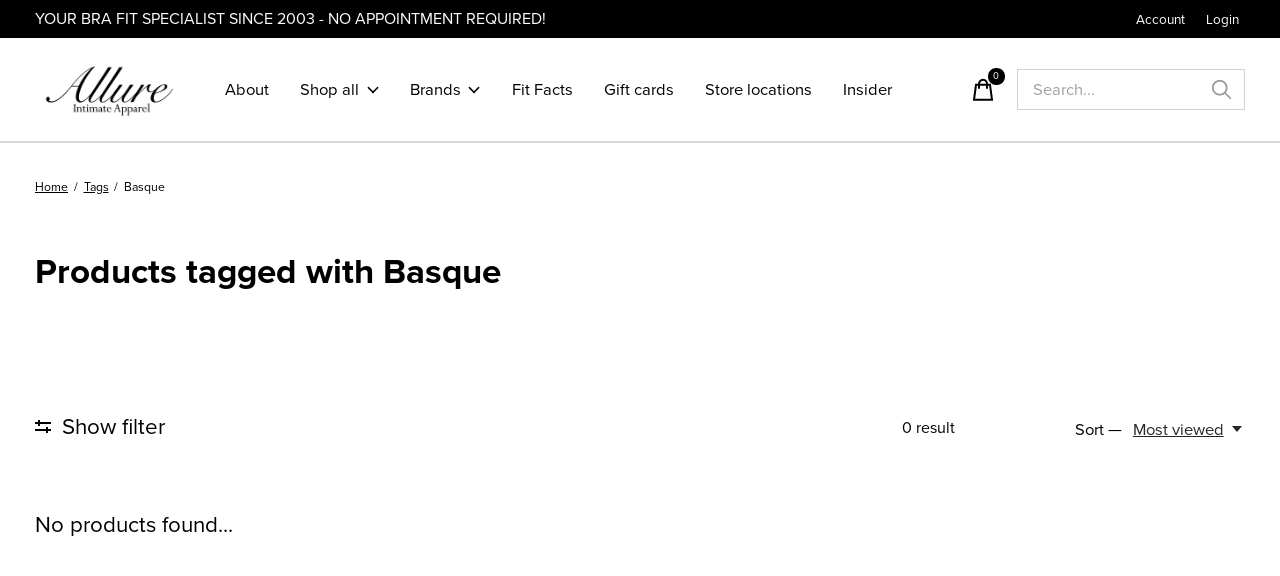

--- FILE ---
content_type: text/html;charset=utf-8
request_url: https://www.allurefits.com/tags/basque/
body_size: 18803
content:
<!doctype html>
<html lang="en">
<head>
    <link rel="stylesheet" href="https://use.typekit.net/saa5wzf.css">
  
    <meta charset="utf-8"/>
<!-- [START] 'blocks/head.rain' -->
<!--

  (c) 2008-2026 Lightspeed Netherlands B.V.
  http://www.lightspeedhq.com
  Generated: 23-01-2026 @ 04:46:22

-->
<link rel="canonical" href="https://www.allurefits.com/tags/basque/"/>
<link rel="alternate" href="https://www.allurefits.com/index.rss" type="application/rss+xml" title="New products"/>
<meta name="robots" content="noodp,noydir"/>
<meta name="google-site-verification" content="K3NTwIiA0A266hHLml2OBuFBGH3mQ35w7qo36qe5Yc0"/>
<meta property="og:url" content="https://www.allurefits.com/tags/basque/?source=facebook"/>
<meta property="og:site_name" content="Allure Intimate Apparel"/>
<meta property="og:title" content="Basque"/>
<meta property="og:description" content="Allure Intimate Apparel is a 22 year old foundations boutique, carrying high quality bras, panties, lingerie, sleepwear &amp; more with a strong focus on celebratin"/>
<script src="https://www.powr.io/powr.js?external-type=lightspeed"></script>
<script>
<script>window.$zoho=window.$zoho || {};$zoho.salesiq=$zoho.salesiq||{ready:function(){}}</script><script id="zsiqscript" src="https://salesiq.zohopublic.com/widget?wc=siq19b795aa88fc69b15a6993ce16b0143c0d808652ebb7dafdbaddc3a64605a0a9" defer></script>
</script>
<!--[if lt IE 9]>
<script src="https://cdn.shoplightspeed.com/assets/html5shiv.js?2025-02-20"></script>
<![endif]-->
<!-- [END] 'blocks/head.rain' -->
  
    
  <meta property="og:image" content="https://cdn.shoplightspeed.com/shops/653650/themes/18035/v/778489/assets/logo.png?20230517192737">



<meta name="description" content="Allure Intimate Apparel is a 22 year old foundations boutique, carrying high quality bras, panties, lingerie, sleepwear &amp; more with a strong focus on celebratin" />
<meta name="keywords" content="Basque, allure intimate apparel, allurefits, allure fits, allure intimates, allure mequon, allure brookfield, allure madison, allure st paul, allure edina, allure southlake, allure dallas, allure bras, allure lingerie, bra fitting, plus size bras, pl" />
<meta charset="UTF-8">
<meta http-equiv="X-UA-Compatible" content="ie=edge">
<meta name="viewport" content="width=device-width, initial-scale=1">
<meta name="apple-mobile-web-app-capable" content="yes">
<meta name="apple-mobile-web-app-status-bar-style" content="black">
<meta name="viewport" content="width=device-width, initial-scale=1, maximum-scale=1, user-scalable=0"/>
<title>Basque - Allure Intimate Apparel</title>  
  <link rel="preload" href="https://cdn.shoplightspeed.com/shops/653650/themes/18035/assets/q4tre-icons.woff2" as="font" type="font/woff2" crossorigin="anonymous">
  <link rel="preload" href="https://cdn.shoplightspeed.com/shops/653650/themes/18035/assets/q4tre.woff2" as="font" type="font/woff2" crossorigin="anonymous">
  <link rel="shortcut icon" href="https://cdn.shoplightspeed.com/shops/653650/themes/18035/v/778508/assets/favicon.png?20230517192737" type="image/x-icon" />
    	  	<link rel="preconnect" href="https://fonts.googleapis.com">
		<link rel="preconnect" href="https://fonts.gstatic.com" crossorigin>
  	    <link href='//fonts.googleapis.com/css?family=Heebo:400,400i,300,500,600,700,700i,800,900' rel='stylesheet' type='text/css'>
    
  <script>document.getElementsByTagName("html")[0].className += " js";</script>
  <script>
    if('CSS' in window && CSS.supports('color', 'var(--color-var)')) {
      document.write('<link rel="stylesheet" href="https://cdn.shoplightspeed.com/shops/653650/themes/18035/assets/style.css?20251216170915">');
    } else {
      document.write('<link rel="stylesheet" href="https://cdn.shoplightspeed.com/shops/653650/themes/18035/assets/style-fallback.css?20251216170915">');
      document.write('<script src="https://polyfill.io/v3/polyfill.min.js"><\/script>');
    }
  </script>
  <noscript>
    <link rel="stylesheet" href="https://cdn.shoplightspeed.com/shops/653650/themes/18035/assets/style-fallback.css?20251216170915">
    <script src="https://polyfill.io/v3/polyfill.min.js"></script>
  </noscript>
    
    
    <link rel="stylesheet" href="https://cdn.shoplightspeed.com/shops/653650/themes/18035/assets/icons.css?20251216170915" /> 
    <link rel="stylesheet" href="https://cdn.shoplightspeed.com/shops/653650/themes/18035/assets/settings.css?20251216170915" />  
  <link rel="stylesheet" href="https://cdn.shoplightspeed.com/shops/653650/themes/18035/assets/custom.css?20251216170915" />
  
      
      
</head>
<body class="page-basque">
            
  <script>
  var site_url = 'https://www.allurefits.com/',
      static_url = 'https://cdn.shoplightspeed.com/shops/653650/',
      search_url = "https://www.allurefits.com/search/",
      promo_popup_hide_until = '3',
      promo_popup_delay = '5000',
      product_card_options = 'variant-image',
  		product_card_second_image = 1,
      no_inventory_text = "Stock information is currently unavailable for this product.",
      feedToken = false,
      last_updated_text = 'Last updated',
      today_at_text = 'Today at',
      in_stock_text = 'In stock',
      in_stock_online_text = 'In stock online',
      out_of_stock_text = 'Out of stock',
      out_of_stock_text_options = '(Out of stock)',
      out_of_stock_online_text = 'Out of stock online',
      on_backorder_text = 'On backorder',
      on_backorder_online_text = 'On backorder online',
      in_store_text = 'In store',
      not_in_store_text = 'Not in store',
      inventory_notice_text = 'Online and in-store prices may differ',
      inventory_line_text = '$1 at $2',
      default_variant_text = 'Make a choice',
      apply_text = 'Apply',
      points_text = '<span class="js-insert-points"></span>pts',
      money_off_text = '<span class="js-insert-money-off"></span> off',
      valid_for_text = 'Valid for',
      all_text = 'All',
      currency_format = '$',
      priceStatus = 'enabled';
</script>
    
    <div class="js-scroll-observer"></div><div class="pre-header position-sticky top-0">
  <div class="pre-header__container container max-width-xl flex items-center justify-between">
        <div class="pre-header__msg">
      <p>YOUR BRA FIT SPECIALIST SINCE 2003 - NO APPOINTMENT REQUIRED! <a href=""></a></p>
    </div>
        
        
    <ul class="pre-header__nav display@md">
            
      <li class="pre-header__item">
        <a href="#0" class="pre-header__link" aria-controls="drawerLogin"><span>Account</span></a>
      </li>
                        <li class="pre-header__item">
        <a href="https://www.allurefits.com/account/login/" class="pre-header__link"><span>Login</span></a>
      </li>
                      </ul>
  
  	      </div>
</div>


<header class="mega-nav mega-nav--mobile mega-nav--desktop@md mega-nav--mobile-panel  position-sticky top-0 js-mega-nav" data-hover="on">
  <div class="mega-nav__container">
        <!-- logo -->
    <a href="https://www.allurefits.com/" class="mega-nav__logo">
            <img src="https://cdn.shoplightspeed.com/shops/653650/themes/18035/v/778489/assets/logo.png?20230517192737" height="32" class="logo" alt="Allure Intimate Apparel">
                </a>
            
        
    <!-- icon buttons --mobile -->
    <div class="mega-nav__icon-btns mega-nav__icon-btns--mobile">
      <a href="#0" class="mega-nav__icon-btn" aria-controls="drawerLogin">
        <svg class="icon" viewBox="0 0 24 24">
          <title>Go to account settings</title>
          <g class="icon__group" fill="none" stroke="currentColor" stroke-linecap="square" stroke-miterlimit="10">
            <circle cx="12" cy="6" r="4" />
            <path d="M12 13a8 8 0 00-8 8h16a8 8 0 00-8-8z" />
          </g>
        </svg>
      </a>
	
            
      <button class="reset mega-nav__icon-btn mega-nav__icon-btn--cart js-tab-focus" aria-label="Toggle cart" aria-controls="drawerCart">
        <svg class="icon" viewBox="0 0 24 24" >
          <title>Cart</title>
          <g class="icon__group" stroke-linecap="square" fill="none" stroke-linejoin="miter" stroke="currentColor">
            <polygon points="21,21.8 3,21.8 5,6.8 19,6.8 	"/>
            <path d="M8,9.8v-4c0-2.2,1.8-4,4-4l0,0c2.2,0,4,1.8,4,4v4"/>
          </g>
        </svg>
        <span class="counter counter--cart margin-left-xxs"><span class="js-cart-counter">0</span> <i class="sr-only">items</i></span>
      </button>

      <button class="reset mega-nav__icon-btn mega-nav__icon-btn--menu js-tab-focus" aria-label="Toggle menu" aria-controls="mega-nav-navigation">
        <svg class="icon" viewBox="0 0 24 24">
          <g class="icon__group" fill="none" stroke="currentColor" stroke-linecap="square" stroke-miterlimit="10">
            <path d="M2 6h20" />
            <path d="M2 12h20" />
            <path d="M2 18h20" />
          </g>
        </svg>
      </button>
    </div>

    <div class="mega-nav__nav js-mega-nav__nav" id="mega-nav-navigation" role="navigation" aria-label="Main">
    <div class="mega-nav__nav-wrapper js-scroll-container">
    <div class="mega-nav__nav-inner">
      <ul class="mega-nav__items">

                <li class="mega-nav__item">
        	<a href="/service/about/" alt="Home" class="mega-nav__control">About</a> 
        </li>
        
                <!-- search input --desktop -->
        <li class="mega-nav__item mega-nav__item--search position-relative margin-bottom-xs hide@md">
          <form action="https://www.allurefits.com/search/" method="get" class="search-form" autocomplete="off">
            <div class="mega-nav__search-input search-input search-input--icon-left text-sm@md">
              <input class="form-control  js-live-search" type="search" name="q" id="searchInputX" placeholder="Search..." aria-label="Search">
              <button class="search-input__btn">
                <svg class="icon" viewBox="0 0 24 24"><title>Submit</title><g stroke-linecap="square" stroke-linejoin="miter" stroke-width="2" stroke="currentColor" fill="none" stroke-miterlimit="10"><line x1="22" y1="22" x2="15.656" y2="15.656"></line><circle cx="10" cy="10" r="8"></circle></g></svg>
              </button>
            </div>

            <div class="live-search__dropdown margin-bottom-xs position-relative" data-theme="default">
              <div class="text-center is-hidden js-live-search__loader" aria-hidden="true">
                <svg class="icon icon--sm icon--is-spinning" viewBox="0 0 32 32"><g stroke-linecap="square" stroke-linejoin="miter" stroke-width="2" stroke="currentColor" fill="none"><circle cx="16" cy="16" r="15" opacity="0.4"></circle><path d="M16,1A15,15,0,0,1,31,16" stroke-linecap="butt"></path></g></svg>
              </div>
              <div class="js-live-search__wrapper">
                <!-- Results will be loaded here -->
              </div>
              <button type="submit" class="btn btn--arrow margin-top-sm is-hidden js-live-search__view-all">View all results (<span class="js-live-search__count"></span>)</button>
            </div>
          </form>
        </li>
        
        
                <!-- Layout 1 -> tabbed product categories -->
        <li class="mega-nav__item js-mega-nav__item">
          <button class="reset mega-nav__control js-mega-nav__control js-tab-focus">
            Shop all
            <i class="mega-nav__arrow-icon" aria-hidden="true">
              <svg class="icon" viewBox="0 0 16 16">
                <g class="icon__group" fill="none" stroke="currentColor" stroke-linecap="square" stroke-miterlimit="10">
                  <path d="M2 2l12 12" />
                  <path d="M14 2L2 14" />
                </g>
              </svg>
            </i>
          </button>

          <div class="mega-nav__sub-nav-wrapper">
            <div class="mega-nav__panel-header hide@md text-md">
              <button class="reset js-mega-nav__control js-tab-focus">
                <svg class="icon" viewBox="0 0 482.239 482.239">
                  <title>Back</title>
                  <path d="m206.812 34.446-206.812 206.673 206.743 206.674 24.353-24.284-165.167-165.167h416.31v-34.445h-416.31l165.236-165.236z"></path>
                </svg>
              </button>
              <div class="mega-nav__panel-title">
                Shop all
              </div>
            </div>
            <div class="mega-nav__sub-nav-wrapper-inner mega-nav__sub-nav mega-nav__sub-nav--layout-1 js-scroll-container">

              <!-- links - visible on mobile -->
              <ul class="mega-nav__sub-items">
                                <li class="mega-nav__sub-item js-mega-nav__item">
                                    <button class="reset mega-nav__control js-mega-nav__control js-tab-focus">
                    <span class="flex items-center gap-xs width-100%">
                                            <span class="flex items-center width-100%">
                        Bras
                        <i class="mega-nav__arrow-icon" aria-hidden="true">
                          <svg class="icon" viewBox="0 0 16 16">
                            <g class="icon__group" fill="none" stroke="currentColor" stroke-linecap="square" stroke-miterlimit="10">
                              <path d="M2 2l12 12" />
                              <path d="M14 2L2 14" />
                            </g>
                          </svg>
                        </i>
                      </span>
                    </span>
                  </button>
                  <div class="mega-nav__sub-nav-wrapper">
                    <div class="mega-nav__panel-header hide@md text-md">
                      <button class="reset js-mega-nav__control js-tab-focus">
                        <svg class="icon" viewBox="0 0 482.239 482.239">
                          <title>Back</title>
                          <path d="m206.812 34.446-206.812 206.673 206.743 206.674 24.353-24.284-165.167-165.167h416.31v-34.445h-416.31l165.236-165.236z"></path>
                        </svg>
                      </button>
                      <div class="mega-nav__panel-title">
                        Bras
                      </div>
                    </div>
                    <div class="mega-nav__sub-nav-wrapper-inner js-scroll-container">
                      <!-- links - visible on mobile -->
                      <ul class="mega-nav__sub-items">
                        <li class="mega-nav__sub-item">
                          <a href="https://www.allurefits.com/bras/" class="mega-nav__control">
                            <span class="flex items-center gap-xs">
                              <i>All Bras</i>
                            </span>
                          </a>
                        </li>
                                                <li class="mega-nav__sub-item js-mega-nav__item">
                                                    <button class="reset mega-nav__control js-mega-nav__control js-tab-focus">
                            Underwire
                            <i class="mega-nav__arrow-icon" aria-hidden="true">
                              <svg class="icon" viewBox="0 0 16 16">
                                <g class="icon__group" fill="none" stroke="currentColor" stroke-linecap="square" stroke-miterlimit="10">
                                  <path d="M2 2l12 12" />
                                  <path d="M14 2L2 14" />
                                </g>
                              </svg>
                            </i>
                          </button>
                          <div class="mega-nav__sub-nav-wrapper">
                            <div class="mega-nav__panel-header hide@md text-md">
                              <button class="reset js-mega-nav__control js-tab-focus">
                                <svg class="icon" viewBox="0 0 482.239 482.239">
                                  <title>Back</title>
                                  <path d="m206.812 34.446-206.812 206.673 206.743 206.674 24.353-24.284-165.167-165.167h416.31v-34.445h-416.31l165.236-165.236z"></path>
                                </svg>
                              </button>
                              <div class="mega-nav__panel-title">
                                Underwire
                              </div>

                            </div>
                            <div class="mega-nav__sub-nav-wrapper-inner js-scroll-container">
                              <ul class="mega-nav__sub-items">
                                <li class="mega-nav__sub-item">
                                  <a href="https://www.allurefits.com/bras/underwire/" class="mega-nav__control">
                                    <span class="flex items-center gap-xs">
                                                                            <i>All Underwire</i>
                                    </span>
                                  </a>
                                </li>
                                                                <li class="mega-nav__sub-item">
                                                                    <a href="https://www.allurefits.com/bras/underwire/convertible/" class="mega-nav__control">
                                    <span class="flex items-center gap-xs">
                                                                            <i>Convertible</i>
                                    </span>
                                  </a>
                                                                  </li>
                                                                <li class="mega-nav__sub-item">
                                                                    <a href="https://www.allurefits.com/bras/underwire/cut-sewn/" class="mega-nav__control">
                                    <span class="flex items-center gap-xs">
                                                                            <i>Cut &amp; Sewn</i>
                                    </span>
                                  </a>
                                                                  </li>
                                                                <li class="mega-nav__sub-item">
                                                                    <a href="https://www.allurefits.com/bras/underwire/demi/" class="mega-nav__control">
                                    <span class="flex items-center gap-xs">
                                                                            <i>Demi</i>
                                    </span>
                                  </a>
                                                                  </li>
                                                                <li class="mega-nav__sub-item">
                                                                    <a href="https://www.allurefits.com/bras/underwire/plunge/" class="mega-nav__control">
                                    <span class="flex items-center gap-xs">
                                                                            <i>Plunge</i>
                                    </span>
                                  </a>
                                                                  </li>
                                                                <li class="mega-nav__sub-item">
                                                                    <a href="https://www.allurefits.com/bras/underwire/t-shirt/" class="mega-nav__control">
                                    <span class="flex items-center gap-xs">
                                                                            <i>T-Shirt</i>
                                    </span>
                                  </a>
                                                                  </li>
                                                                <li class="mega-nav__sub-item">
                                                                    <a href="https://www.allurefits.com/bras/underwire/unlined/" class="mega-nav__control">
                                    <span class="flex items-center gap-xs">
                                                                            <i>Unlined</i>
                                    </span>
                                  </a>
                                                                  </li>
                                                              </ul>
                            </div>
                          </div>


                                                  </li>
                                                <li class="mega-nav__sub-item js-mega-nav__item">
                                                    <button class="reset mega-nav__control js-mega-nav__control js-tab-focus">
                            Wireless
                            <i class="mega-nav__arrow-icon" aria-hidden="true">
                              <svg class="icon" viewBox="0 0 16 16">
                                <g class="icon__group" fill="none" stroke="currentColor" stroke-linecap="square" stroke-miterlimit="10">
                                  <path d="M2 2l12 12" />
                                  <path d="M14 2L2 14" />
                                </g>
                              </svg>
                            </i>
                          </button>
                          <div class="mega-nav__sub-nav-wrapper">
                            <div class="mega-nav__panel-header hide@md text-md">
                              <button class="reset js-mega-nav__control js-tab-focus">
                                <svg class="icon" viewBox="0 0 482.239 482.239">
                                  <title>Back</title>
                                  <path d="m206.812 34.446-206.812 206.673 206.743 206.674 24.353-24.284-165.167-165.167h416.31v-34.445h-416.31l165.236-165.236z"></path>
                                </svg>
                              </button>
                              <div class="mega-nav__panel-title">
                                Wireless
                              </div>

                            </div>
                            <div class="mega-nav__sub-nav-wrapper-inner js-scroll-container">
                              <ul class="mega-nav__sub-items">
                                <li class="mega-nav__sub-item">
                                  <a href="https://www.allurefits.com/bras/wireless/" class="mega-nav__control">
                                    <span class="flex items-center gap-xs">
                                                                            <i>All Wireless</i>
                                    </span>
                                  </a>
                                </li>
                                                                <li class="mega-nav__sub-item">
                                                                    <a href="https://www.allurefits.com/bras/wireless/bralette/" class="mega-nav__control">
                                    <span class="flex items-center gap-xs">
                                                                            <i>Bralette</i>
                                    </span>
                                  </a>
                                                                  </li>
                                                                <li class="mega-nav__sub-item">
                                                                    <a href="https://www.allurefits.com/bras/wireless/contour/" class="mega-nav__control">
                                    <span class="flex items-center gap-xs">
                                                                            <i>Contour</i>
                                    </span>
                                  </a>
                                                                  </li>
                                                                <li class="mega-nav__sub-item">
                                                                    <a href="https://www.allurefits.com/bras/wireless/unlined/" class="mega-nav__control">
                                    <span class="flex items-center gap-xs">
                                                                            <i>Unlined</i>
                                    </span>
                                  </a>
                                                                  </li>
                                                              </ul>
                            </div>
                          </div>


                                                  </li>
                                                <li class="mega-nav__sub-item">
                                                    <a href="https://www.allurefits.com/bras/sport/" class="mega-nav__control">
                            <span class="flex items-center gap-xs">
                                                            <i>Sport</i>
                            </span>
                          </a>
                                                  </li>
                                                <li class="mega-nav__sub-item">
                                                    <a href="https://www.allurefits.com/bras/strapless/" class="mega-nav__control">
                            <span class="flex items-center gap-xs">
                                                            <i>Strapless</i>
                            </span>
                          </a>
                                                  </li>
                                                <li class="mega-nav__sub-item">
                                                    <a href="https://www.allurefits.com/bras/leisure/" class="mega-nav__control">
                            <span class="flex items-center gap-xs">
                                                            <i>Leisure</i>
                            </span>
                          </a>
                                                  </li>
                                                <li class="mega-nav__sub-item">
                                                    <a href="https://www.allurefits.com/bras/nursing/" class="mega-nav__control">
                            <span class="flex items-center gap-xs">
                                                            <i>Nursing </i>
                            </span>
                          </a>
                                                  </li>
                                              </ul>
                    </div>
                  </div>

                                  </li>
                                <li class="mega-nav__sub-item js-mega-nav__item">
                                    <button class="reset mega-nav__control js-mega-nav__control js-tab-focus">
                    <span class="flex items-center gap-xs width-100%">
                                            <span class="flex items-center width-100%">
                        Panties
                        <i class="mega-nav__arrow-icon" aria-hidden="true">
                          <svg class="icon" viewBox="0 0 16 16">
                            <g class="icon__group" fill="none" stroke="currentColor" stroke-linecap="square" stroke-miterlimit="10">
                              <path d="M2 2l12 12" />
                              <path d="M14 2L2 14" />
                            </g>
                          </svg>
                        </i>
                      </span>
                    </span>
                  </button>
                  <div class="mega-nav__sub-nav-wrapper">
                    <div class="mega-nav__panel-header hide@md text-md">
                      <button class="reset js-mega-nav__control js-tab-focus">
                        <svg class="icon" viewBox="0 0 482.239 482.239">
                          <title>Back</title>
                          <path d="m206.812 34.446-206.812 206.673 206.743 206.674 24.353-24.284-165.167-165.167h416.31v-34.445h-416.31l165.236-165.236z"></path>
                        </svg>
                      </button>
                      <div class="mega-nav__panel-title">
                        Panties
                      </div>
                    </div>
                    <div class="mega-nav__sub-nav-wrapper-inner js-scroll-container">
                      <!-- links - visible on mobile -->
                      <ul class="mega-nav__sub-items">
                        <li class="mega-nav__sub-item">
                          <a href="https://www.allurefits.com/panties/" class="mega-nav__control">
                            <span class="flex items-center gap-xs">
                              <i>All Panties</i>
                            </span>
                          </a>
                        </li>
                                                <li class="mega-nav__sub-item">
                                                    <a href="https://www.allurefits.com/panties/best-sellers/" class="mega-nav__control">
                            <span class="flex items-center gap-xs">
                                                            <i>Best Sellers</i>
                            </span>
                          </a>
                                                  </li>
                                                <li class="mega-nav__sub-item">
                                                    <a href="https://www.allurefits.com/panties/bikini/" class="mega-nav__control">
                            <span class="flex items-center gap-xs">
                                                            <i>Bikini </i>
                            </span>
                          </a>
                                                  </li>
                                                <li class="mega-nav__sub-item">
                                                    <a href="https://www.allurefits.com/panties/brief/" class="mega-nav__control">
                            <span class="flex items-center gap-xs">
                                                            <i>Brief</i>
                            </span>
                          </a>
                                                  </li>
                                                <li class="mega-nav__sub-item">
                                                    <a href="https://www.allurefits.com/panties/boyshort-hipster/" class="mega-nav__control">
                            <span class="flex items-center gap-xs">
                                                            <i>Boyshort &amp; Hipster</i>
                            </span>
                          </a>
                                                  </li>
                                                <li class="mega-nav__sub-item">
                                                    <a href="https://www.allurefits.com/panties/thong/" class="mega-nav__control">
                            <span class="flex items-center gap-xs">
                                                            <i>Thong</i>
                            </span>
                          </a>
                                                  </li>
                                              </ul>
                    </div>
                  </div>

                                  </li>
                                <li class="mega-nav__sub-item js-mega-nav__item">
                                    <button class="reset mega-nav__control js-mega-nav__control js-tab-focus">
                    <span class="flex items-center gap-xs width-100%">
                                            <span class="flex items-center width-100%">
                        Full Figures
                        <i class="mega-nav__arrow-icon" aria-hidden="true">
                          <svg class="icon" viewBox="0 0 16 16">
                            <g class="icon__group" fill="none" stroke="currentColor" stroke-linecap="square" stroke-miterlimit="10">
                              <path d="M2 2l12 12" />
                              <path d="M14 2L2 14" />
                            </g>
                          </svg>
                        </i>
                      </span>
                    </span>
                  </button>
                  <div class="mega-nav__sub-nav-wrapper">
                    <div class="mega-nav__panel-header hide@md text-md">
                      <button class="reset js-mega-nav__control js-tab-focus">
                        <svg class="icon" viewBox="0 0 482.239 482.239">
                          <title>Back</title>
                          <path d="m206.812 34.446-206.812 206.673 206.743 206.674 24.353-24.284-165.167-165.167h416.31v-34.445h-416.31l165.236-165.236z"></path>
                        </svg>
                      </button>
                      <div class="mega-nav__panel-title">
                        Full Figures
                      </div>
                    </div>
                    <div class="mega-nav__sub-nav-wrapper-inner js-scroll-container">
                      <!-- links - visible on mobile -->
                      <ul class="mega-nav__sub-items">
                        <li class="mega-nav__sub-item">
                          <a href="https://www.allurefits.com/full-figures/" class="mega-nav__control">
                            <span class="flex items-center gap-xs">
                              <i>All Full Figures</i>
                            </span>
                          </a>
                        </li>
                                                <li class="mega-nav__sub-item">
                                                    <a href="https://www.allurefits.com/full-figures/full-figure-bras/" class="mega-nav__control">
                            <span class="flex items-center gap-xs">
                                                            <i>Full Figure Bras</i>
                            </span>
                          </a>
                                                  </li>
                                                <li class="mega-nav__sub-item">
                                                    <a href="https://www.allurefits.com/full-figures/lingerie-sleepwear/" class="mega-nav__control">
                            <span class="flex items-center gap-xs">
                                                            <i>Lingerie &amp; Sleepwear</i>
                            </span>
                          </a>
                                                  </li>
                                                <li class="mega-nav__sub-item">
                                                    <a href="https://www.allurefits.com/full-figures/panties-shapewear/" class="mega-nav__control">
                            <span class="flex items-center gap-xs">
                                                            <i>Panties &amp; Shapewear</i>
                            </span>
                          </a>
                                                  </li>
                                                <li class="mega-nav__sub-item">
                                                    <a href="https://www.allurefits.com/full-figures/full-figure-swim/" class="mega-nav__control">
                            <span class="flex items-center gap-xs">
                                                            <i>Full Figure Swim</i>
                            </span>
                          </a>
                                                  </li>
                                              </ul>
                    </div>
                  </div>

                                  </li>
                                <li class="mega-nav__sub-item js-mega-nav__item">
                                    <button class="reset mega-nav__control js-mega-nav__control js-tab-focus">
                    <span class="flex items-center gap-xs width-100%">
                                            <span class="flex items-center width-100%">
                        Lingerie
                        <i class="mega-nav__arrow-icon" aria-hidden="true">
                          <svg class="icon" viewBox="0 0 16 16">
                            <g class="icon__group" fill="none" stroke="currentColor" stroke-linecap="square" stroke-miterlimit="10">
                              <path d="M2 2l12 12" />
                              <path d="M14 2L2 14" />
                            </g>
                          </svg>
                        </i>
                      </span>
                    </span>
                  </button>
                  <div class="mega-nav__sub-nav-wrapper">
                    <div class="mega-nav__panel-header hide@md text-md">
                      <button class="reset js-mega-nav__control js-tab-focus">
                        <svg class="icon" viewBox="0 0 482.239 482.239">
                          <title>Back</title>
                          <path d="m206.812 34.446-206.812 206.673 206.743 206.674 24.353-24.284-165.167-165.167h416.31v-34.445h-416.31l165.236-165.236z"></path>
                        </svg>
                      </button>
                      <div class="mega-nav__panel-title">
                        Lingerie
                      </div>
                    </div>
                    <div class="mega-nav__sub-nav-wrapper-inner js-scroll-container">
                      <!-- links - visible on mobile -->
                      <ul class="mega-nav__sub-items">
                        <li class="mega-nav__sub-item">
                          <a href="https://www.allurefits.com/lingerie-3416273/" class="mega-nav__control">
                            <span class="flex items-center gap-xs">
                              <i>All Lingerie</i>
                            </span>
                          </a>
                        </li>
                                                <li class="mega-nav__sub-item">
                                                    <a href="https://www.allurefits.com/lingerie/accessory/" class="mega-nav__control">
                            <span class="flex items-center gap-xs">
                                                            <i>Accessory </i>
                            </span>
                          </a>
                                                  </li>
                                                <li class="mega-nav__sub-item">
                                                    <a href="https://www.allurefits.com/lingerie/bralette-3423857/" class="mega-nav__control">
                            <span class="flex items-center gap-xs">
                                                            <i>Bralette</i>
                            </span>
                          </a>
                                                  </li>
                                                <li class="mega-nav__sub-item">
                                                    <a href="https://www.allurefits.com/lingerie/bodysuit-3416336/" class="mega-nav__control">
                            <span class="flex items-center gap-xs">
                                                            <i>Bodysuit </i>
                            </span>
                          </a>
                                                  </li>
                                                <li class="mega-nav__sub-item">
                                                    <a href="https://www.allurefits.com/lingerie/bridal/" class="mega-nav__control">
                            <span class="flex items-center gap-xs">
                                                            <i>Bridal</i>
                            </span>
                          </a>
                                                  </li>
                                                <li class="mega-nav__sub-item">
                                                    <a href="https://www.allurefits.com/lingerie/chemise-babydoll/" class="mega-nav__control">
                            <span class="flex items-center gap-xs">
                                                            <i>Chemise &amp; Babydoll</i>
                            </span>
                          </a>
                                                  </li>
                                                <li class="mega-nav__sub-item">
                                                    <a href="https://www.allurefits.com/lingerie/gown-3423858/" class="mega-nav__control">
                            <span class="flex items-center gap-xs">
                                                            <i>Gown</i>
                            </span>
                          </a>
                                                  </li>
                                                <li class="mega-nav__sub-item">
                                                    <a href="https://www.allurefits.com/lingerie/robe-3423859/" class="mega-nav__control">
                            <span class="flex items-center gap-xs">
                                                            <i>Robe</i>
                            </span>
                          </a>
                                                  </li>
                                                <li class="mega-nav__sub-item">
                                                    <a href="https://www.allurefits.com/lingerie/sets/" class="mega-nav__control">
                            <span class="flex items-center gap-xs">
                                                            <i>Sets</i>
                            </span>
                          </a>
                                                  </li>
                                              </ul>
                    </div>
                  </div>

                                  </li>
                                <li class="mega-nav__sub-item js-mega-nav__item">
                                    <button class="reset mega-nav__control js-mega-nav__control js-tab-focus">
                    <span class="flex items-center gap-xs width-100%">
                                            <span class="flex items-center width-100%">
                        Sleep &amp; Lounge
                        <i class="mega-nav__arrow-icon" aria-hidden="true">
                          <svg class="icon" viewBox="0 0 16 16">
                            <g class="icon__group" fill="none" stroke="currentColor" stroke-linecap="square" stroke-miterlimit="10">
                              <path d="M2 2l12 12" />
                              <path d="M14 2L2 14" />
                            </g>
                          </svg>
                        </i>
                      </span>
                    </span>
                  </button>
                  <div class="mega-nav__sub-nav-wrapper">
                    <div class="mega-nav__panel-header hide@md text-md">
                      <button class="reset js-mega-nav__control js-tab-focus">
                        <svg class="icon" viewBox="0 0 482.239 482.239">
                          <title>Back</title>
                          <path d="m206.812 34.446-206.812 206.673 206.743 206.674 24.353-24.284-165.167-165.167h416.31v-34.445h-416.31l165.236-165.236z"></path>
                        </svg>
                      </button>
                      <div class="mega-nav__panel-title">
                        Sleep &amp; Lounge
                      </div>
                    </div>
                    <div class="mega-nav__sub-nav-wrapper-inner js-scroll-container">
                      <!-- links - visible on mobile -->
                      <ul class="mega-nav__sub-items">
                        <li class="mega-nav__sub-item">
                          <a href="https://www.allurefits.com/sleep-lounge-3416288/" class="mega-nav__control">
                            <span class="flex items-center gap-xs">
                              <i>All Sleep & Lounge</i>
                            </span>
                          </a>
                        </li>
                                                <li class="mega-nav__sub-item">
                                                    <a href="https://www.allurefits.com/sleep-lounge/nightgown-3416368/" class="mega-nav__control">
                            <span class="flex items-center gap-xs">
                                                            <i>Nightgown</i>
                            </span>
                          </a>
                                                  </li>
                                                <li class="mega-nav__sub-item">
                                                    <a href="https://www.allurefits.com/sleep-lounge/pj-sets-separates/" class="mega-nav__control">
                            <span class="flex items-center gap-xs">
                                                            <i>Pj Sets &amp; Separates</i>
                            </span>
                          </a>
                                                  </li>
                                                <li class="mega-nav__sub-item">
                                                    <a href="https://www.allurefits.com/sleep-lounge/robes/" class="mega-nav__control">
                            <span class="flex items-center gap-xs">
                                                            <i>Robes</i>
                            </span>
                          </a>
                                                  </li>
                                                <li class="mega-nav__sub-item">
                                                    <a href="https://www.allurefits.com/sleep-lounge/cami-tank-4646370/" class="mega-nav__control">
                            <span class="flex items-center gap-xs">
                                                            <i>Cami/Tank</i>
                            </span>
                          </a>
                                                  </li>
                                              </ul>
                    </div>
                  </div>

                                  </li>
                                <li class="mega-nav__sub-item js-mega-nav__item">
                                    <button class="reset mega-nav__control js-mega-nav__control js-tab-focus">
                    <span class="flex items-center gap-xs width-100%">
                                            <span class="flex items-center width-100%">
                        Swim
                        <i class="mega-nav__arrow-icon" aria-hidden="true">
                          <svg class="icon" viewBox="0 0 16 16">
                            <g class="icon__group" fill="none" stroke="currentColor" stroke-linecap="square" stroke-miterlimit="10">
                              <path d="M2 2l12 12" />
                              <path d="M14 2L2 14" />
                            </g>
                          </svg>
                        </i>
                      </span>
                    </span>
                  </button>
                  <div class="mega-nav__sub-nav-wrapper">
                    <div class="mega-nav__panel-header hide@md text-md">
                      <button class="reset js-mega-nav__control js-tab-focus">
                        <svg class="icon" viewBox="0 0 482.239 482.239">
                          <title>Back</title>
                          <path d="m206.812 34.446-206.812 206.673 206.743 206.674 24.353-24.284-165.167-165.167h416.31v-34.445h-416.31l165.236-165.236z"></path>
                        </svg>
                      </button>
                      <div class="mega-nav__panel-title">
                        Swim
                      </div>
                    </div>
                    <div class="mega-nav__sub-nav-wrapper-inner js-scroll-container">
                      <!-- links - visible on mobile -->
                      <ul class="mega-nav__sub-items">
                        <li class="mega-nav__sub-item">
                          <a href="https://www.allurefits.com/swim/" class="mega-nav__control">
                            <span class="flex items-center gap-xs">
                              <i>All Swim</i>
                            </span>
                          </a>
                        </li>
                                                <li class="mega-nav__sub-item">
                                                    <a href="https://www.allurefits.com/swim/bikini-top/" class="mega-nav__control">
                            <span class="flex items-center gap-xs">
                                                            <i>Bikini Top</i>
                            </span>
                          </a>
                                                  </li>
                                                <li class="mega-nav__sub-item">
                                                    <a href="https://www.allurefits.com/swim/bikini-bottom/" class="mega-nav__control">
                            <span class="flex items-center gap-xs">
                                                            <i>Bikini Bottom</i>
                            </span>
                          </a>
                                                  </li>
                                                <li class="mega-nav__sub-item">
                                                    <a href="https://www.allurefits.com/swim/high-waisted-bottom/" class="mega-nav__control">
                            <span class="flex items-center gap-xs">
                                                            <i>High Waisted Bottom</i>
                            </span>
                          </a>
                                                  </li>
                                                <li class="mega-nav__sub-item">
                                                    <a href="https://www.allurefits.com/swim/tankini/" class="mega-nav__control">
                            <span class="flex items-center gap-xs">
                                                            <i>Tankini</i>
                            </span>
                          </a>
                                                  </li>
                                                <li class="mega-nav__sub-item">
                                                    <a href="https://www.allurefits.com/swim/cover-ups/" class="mega-nav__control">
                            <span class="flex items-center gap-xs">
                                                            <i>Cover Ups</i>
                            </span>
                          </a>
                                                  </li>
                                                <li class="mega-nav__sub-item">
                                                    <a href="https://www.allurefits.com/swim/one-piece-swimsuits/" class="mega-nav__control">
                            <span class="flex items-center gap-xs">
                                                            <i>One Piece Swimsuits</i>
                            </span>
                          </a>
                                                  </li>
                                              </ul>
                    </div>
                  </div>

                                  </li>
                                <li class="mega-nav__sub-item js-mega-nav__item">
                                    <button class="reset mega-nav__control js-mega-nav__control js-tab-focus">
                    <span class="flex items-center gap-xs width-100%">
                                            <span class="flex items-center width-100%">
                        Fit Facts
                        <i class="mega-nav__arrow-icon" aria-hidden="true">
                          <svg class="icon" viewBox="0 0 16 16">
                            <g class="icon__group" fill="none" stroke="currentColor" stroke-linecap="square" stroke-miterlimit="10">
                              <path d="M2 2l12 12" />
                              <path d="M14 2L2 14" />
                            </g>
                          </svg>
                        </i>
                      </span>
                    </span>
                  </button>
                  <div class="mega-nav__sub-nav-wrapper">
                    <div class="mega-nav__panel-header hide@md text-md">
                      <button class="reset js-mega-nav__control js-tab-focus">
                        <svg class="icon" viewBox="0 0 482.239 482.239">
                          <title>Back</title>
                          <path d="m206.812 34.446-206.812 206.673 206.743 206.674 24.353-24.284-165.167-165.167h416.31v-34.445h-416.31l165.236-165.236z"></path>
                        </svg>
                      </button>
                      <div class="mega-nav__panel-title">
                        Fit Facts
                      </div>
                    </div>
                    <div class="mega-nav__sub-nav-wrapper-inner js-scroll-container">
                      <!-- links - visible on mobile -->
                      <ul class="mega-nav__sub-items">
                        <li class="mega-nav__sub-item">
                          <a href="https://www.allurefits.com/fit-facts/" class="mega-nav__control">
                            <span class="flex items-center gap-xs">
                              <i>All Fit Facts</i>
                            </span>
                          </a>
                        </li>
                                                <li class="mega-nav__sub-item">
                                                    <a href="https://www.allurefits.com/fit-facts/bra-size-chart/" class="mega-nav__control">
                            <span class="flex items-center gap-xs">
                                                            <i>Bra Size Chart</i>
                            </span>
                          </a>
                                                  </li>
                                                <li class="mega-nav__sub-item">
                                                    <a href="https://www.allurefits.com/fit-facts/bra-styles/" class="mega-nav__control">
                            <span class="flex items-center gap-xs">
                                                            <i>Bra Styles</i>
                            </span>
                          </a>
                                                  </li>
                                                <li class="mega-nav__sub-item">
                                                    <a href="https://www.allurefits.com/fit-facts/bra-care/" class="mega-nav__control">
                            <span class="flex items-center gap-xs">
                                                            <i>Bra Care</i>
                            </span>
                          </a>
                                                  </li>
                                                <li class="mega-nav__sub-item">
                                                    <a href="https://www.allurefits.com/fit-facts/common-issues/" class="mega-nav__control">
                            <span class="flex items-center gap-xs">
                                                            <i>Common Issues</i>
                            </span>
                          </a>
                                                  </li>
                                              </ul>
                    </div>
                  </div>

                                  </li>
                                <li class="mega-nav__sub-item">
                                    <a href="https://www.allurefits.com/shapewear-3423838/" class="mega-nav__control">
                    <span class="flex items-center gap-xs">
                                            <i>Shapewear</i>
                    </span>
                  </a>
                                  </li>
                                <li class="mega-nav__sub-item">
                                    <a href="https://www.allurefits.com/accessories/" class="mega-nav__control">
                    <span class="flex items-center gap-xs">
                                            <i>Accessories</i>
                    </span>
                  </a>
                                  </li>
                                <li class="mega-nav__sub-item">
                                    <a href="https://www.allurefits.com/store-locations/" class="mega-nav__control">
                    <span class="flex items-center gap-xs">
                                            <i>Store Locations</i>
                    </span>
                  </a>
                                  </li>
                                <li class="mega-nav__sub-item">
                                    <a href="https://www.allurefits.com/50-off-clearance/" class="mega-nav__control">
                    <span class="flex items-center gap-xs">
                                            <i>50% OFF Clearance!</i>
                    </span>
                  </a>
                                  </li>
                                <li class="mega-nav__sub-item">
                                    <a href="https://www.allurefits.com/contact-us/" class="mega-nav__control">
                    <span class="flex items-center gap-xs">
                                            <i>Contact Us</i>
                    </span>
                  </a>
                                  </li>
                              </ul>


              <!-- tabs - visible on desktop -->
              <div class="mega-nav__tabs grid gap-lg js-tabs">
                                <ul class="col-3 mega-nav__tabs-controls js-tabs__controls js-read-more" aria-label="Select a menu item" data-btn-labels="Show More, Show Less" data-ellipsis="off" data-btn-class="reset text-sm text-underline cursor-pointer margin-top-xs js-tab-focus">
                  <li class="mega-nav__title">
                    <h4>Products</h4>
                    <a href="#tabProductDefault" class="js-tab-focus sr-only" aria-selected="true">Close</a>
                  </li>

                                                      <li >
                    <a href="#tabProduct1" class="mega-nav__tabs-control js-tab-focus" aria-selected="true">
                      <span class="flex items-center">
                        
                        <i class="margin-right-xxs">Bras</i>

                                                <svg class="icon icon--xs margin-left-auto js-reset-mega-tabs" viewBox="0 0 16 16" aria-hidden="true">
                          <g class="icon__group" fill="none" stroke="currentColor" stroke-linecap="square" stroke-miterlimit="10">
                            <path d="M2 2l12 12"></path>
                            <path d="M14 2L2 14"></path>
                          </g>
                        </svg>
                        
                      </span>
                    </a>
                  </li>
                                    <li >
                    <a href="#tabProduct2" class="mega-nav__tabs-control js-tab-focus" aria-selected="true">
                      <span class="flex items-center">
                        
                        <i class="margin-right-xxs">Panties</i>

                                                <svg class="icon icon--xs margin-left-auto js-reset-mega-tabs" viewBox="0 0 16 16" aria-hidden="true">
                          <g class="icon__group" fill="none" stroke="currentColor" stroke-linecap="square" stroke-miterlimit="10">
                            <path d="M2 2l12 12"></path>
                            <path d="M14 2L2 14"></path>
                          </g>
                        </svg>
                        
                      </span>
                    </a>
                  </li>
                                    <li >
                    <a href="#tabProduct3" class="mega-nav__tabs-control js-tab-focus" aria-selected="true">
                      <span class="flex items-center">
                        
                        <i class="margin-right-xxs">Full Figures</i>

                                                <svg class="icon icon--xs margin-left-auto js-reset-mega-tabs" viewBox="0 0 16 16" aria-hidden="true">
                          <g class="icon__group" fill="none" stroke="currentColor" stroke-linecap="square" stroke-miterlimit="10">
                            <path d="M2 2l12 12"></path>
                            <path d="M14 2L2 14"></path>
                          </g>
                        </svg>
                        
                      </span>
                    </a>
                  </li>
                                    <li >
                    <a href="#tabProduct4" class="mega-nav__tabs-control js-tab-focus" aria-selected="true">
                      <span class="flex items-center">
                        
                        <i class="margin-right-xxs">Lingerie</i>

                                                <svg class="icon icon--xs margin-left-auto js-reset-mega-tabs" viewBox="0 0 16 16" aria-hidden="true">
                          <g class="icon__group" fill="none" stroke="currentColor" stroke-linecap="square" stroke-miterlimit="10">
                            <path d="M2 2l12 12"></path>
                            <path d="M14 2L2 14"></path>
                          </g>
                        </svg>
                        
                      </span>
                    </a>
                  </li>
                                    <li >
                    <a href="#tabProduct5" class="mega-nav__tabs-control js-tab-focus" aria-selected="true">
                      <span class="flex items-center">
                        
                        <i class="margin-right-xxs">Sleep &amp; Lounge</i>

                                                <svg class="icon icon--xs margin-left-auto js-reset-mega-tabs" viewBox="0 0 16 16" aria-hidden="true">
                          <g class="icon__group" fill="none" stroke="currentColor" stroke-linecap="square" stroke-miterlimit="10">
                            <path d="M2 2l12 12"></path>
                            <path d="M14 2L2 14"></path>
                          </g>
                        </svg>
                        
                      </span>
                    </a>
                  </li>
                                    <li >
                    <a href="#tabProduct6" class="mega-nav__tabs-control js-tab-focus" aria-selected="true">
                      <span class="flex items-center">
                        
                        <i class="margin-right-xxs">Swim</i>

                                                <svg class="icon icon--xs margin-left-auto js-reset-mega-tabs" viewBox="0 0 16 16" aria-hidden="true">
                          <g class="icon__group" fill="none" stroke="currentColor" stroke-linecap="square" stroke-miterlimit="10">
                            <path d="M2 2l12 12"></path>
                            <path d="M14 2L2 14"></path>
                          </g>
                        </svg>
                        
                      </span>
                    </a>
                  </li>
                                    <li >
                    <a href="#tabProduct7" class="mega-nav__tabs-control js-tab-focus" aria-selected="true">
                      <span class="flex items-center">
                        
                        <i class="margin-right-xxs">Fit Facts</i>

                                                <svg class="icon icon--xs margin-left-auto js-reset-mega-tabs" viewBox="0 0 16 16" aria-hidden="true">
                          <g class="icon__group" fill="none" stroke="currentColor" stroke-linecap="square" stroke-miterlimit="10">
                            <path d="M2 2l12 12"></path>
                            <path d="M14 2L2 14"></path>
                          </g>
                        </svg>
                        
                      </span>
                    </a>
                  </li>
                                    <li class="js-read-more__content">
                    <a href="https://www.allurefits.com/shapewear-3423838/" class="mega-nav__tabs-control js-tab-focus" aria-selected="true">
                      <span class="flex items-center">
                        
                        <i class="margin-right-xxs">Shapewear</i>

                        
                      </span>
                    </a>
                  </li>
                                    <li class="js-read-more__content">
                    <a href="https://www.allurefits.com/accessories/" class="mega-nav__tabs-control js-tab-focus" aria-selected="true">
                      <span class="flex items-center">
                        
                        <i class="margin-right-xxs">Accessories</i>

                        
                      </span>
                    </a>
                  </li>
                                    <li class="js-read-more__content">
                    <a href="https://www.allurefits.com/store-locations/" class="mega-nav__tabs-control js-tab-focus" aria-selected="true">
                      <span class="flex items-center">
                        
                        <i class="margin-right-xxs">Store Locations</i>

                        
                      </span>
                    </a>
                  </li>
                                    <li class="js-read-more__content">
                    <a href="https://www.allurefits.com/50-off-clearance/" class="mega-nav__tabs-control js-tab-focus" aria-selected="true">
                      <span class="flex items-center">
                        
                        <i class="margin-right-xxs">50% OFF Clearance!</i>

                        
                      </span>
                    </a>
                  </li>
                                    <li class="js-read-more__content">
                    <a href="https://www.allurefits.com/contact-us/" class="mega-nav__tabs-control js-tab-focus" aria-selected="true">
                      <span class="flex items-center">
                        
                        <i class="margin-right-xxs">Contact Us</i>

                        
                      </span>
                    </a>
                  </li>
                                    
                </ul>

                <div class="col-9 js-tabs__panels">
                  <section id="tabProductDefault" class="mega-nav__tabs-panel js-tabs__panel">

                    <div class="mega-nav__sub-nav--layout-5">

                                            
                      
                      
                      
                      
                                            
                      
                      
                      
                      
                                            
                      
                      
                      
                      
                      
                    </div>
                  </section>
                                    <section id="tabProduct1" class="mega-nav__tabs-panel js-tabs__panel">

                    <div class="mega-nav__sub-nav--layout-6">
                                            <div class="mega-nav__sub-wrapper">
                        <div class="margin-bottom-sm">
                          <!--<a href="#0" class="btn--icon margin-bottom-sm margin-right-xxs text-sm inline-block js-reset-mega-tabs"><svg class="icon" viewBox="0 0 12 12"><polygon points="4 3 8 6 4 9 4 3"></polygon></svg><span class="sr-only">Back</span></a>-->
                          <a href="https://www.allurefits.com/bras/" class="btn btn--arrow">All Bras</a>
                        </div>
                        <ul class="mega-nav__sub-items">
                                                    <li class="mega-nav__sub-item mega-nav__sub-item--3416306"><a href="https://www.allurefits.com/bras/underwire/" class="mega-nav__sub-link">Underwire</a>
                                                        <ul>
                                                            <li class="mega-nav__sub-item mega-nav__sub-item--3416326"><a href="https://www.allurefits.com/bras/underwire/convertible/" class="mega-nav__sub-link">Convertible</a>
                                                              </li>
                                                            <li class="mega-nav__sub-item mega-nav__sub-item--3423530"><a href="https://www.allurefits.com/bras/underwire/cut-sewn/" class="mega-nav__sub-link">Cut &amp; Sewn</a>
                                                              </li>
                                                            <li class="mega-nav__sub-item mega-nav__sub-item--3423528"><a href="https://www.allurefits.com/bras/underwire/demi/" class="mega-nav__sub-link">Demi</a>
                                                              </li>
                                                            <li class="mega-nav__sub-item mega-nav__sub-item--3423524"><a href="https://www.allurefits.com/bras/underwire/plunge/" class="mega-nav__sub-link">Plunge</a>
                                                              </li>
                                                            <li class="mega-nav__sub-item mega-nav__sub-item--3416321"><a href="https://www.allurefits.com/bras/underwire/t-shirt/" class="mega-nav__sub-link">T-Shirt</a>
                                                              </li>
                                                            <li class="mega-nav__sub-item mega-nav__sub-item--3423525"><a href="https://www.allurefits.com/bras/underwire/unlined/" class="mega-nav__sub-link">Unlined</a>
                                                              </li>
                                                          </ul>
                                                      </li>
                                                    <li class="mega-nav__sub-item mega-nav__sub-item--3416308"><a href="https://www.allurefits.com/bras/wireless/" class="mega-nav__sub-link">Wireless</a>
                                                        <ul>
                                                            <li class="mega-nav__sub-item mega-nav__sub-item--3423522"><a href="https://www.allurefits.com/bras/wireless/bralette/" class="mega-nav__sub-link">Bralette</a>
                                                              </li>
                                                            <li class="mega-nav__sub-item mega-nav__sub-item--3672503"><a href="https://www.allurefits.com/bras/wireless/contour/" class="mega-nav__sub-link">Contour</a>
                                                              </li>
                                                            <li class="mega-nav__sub-item mega-nav__sub-item--3672500"><a href="https://www.allurefits.com/bras/wireless/unlined/" class="mega-nav__sub-link">Unlined</a>
                                                              </li>
                                                          </ul>
                                                      </li>
                                                    <li class="mega-nav__sub-item mega-nav__sub-item--3416311"><a href="https://www.allurefits.com/bras/sport/" class="mega-nav__sub-link">Sport</a>
                                                      </li>
                                                    <li class="mega-nav__sub-item mega-nav__sub-item--3416313"><a href="https://www.allurefits.com/bras/strapless/" class="mega-nav__sub-link">Strapless</a>
                                                      </li>
                                                    <li class="mega-nav__sub-item mega-nav__sub-item--3423529"><a href="https://www.allurefits.com/bras/leisure/" class="mega-nav__sub-link">Leisure</a>
                                                      </li>
                                                    <li class="mega-nav__sub-item mega-nav__sub-item--3416316"><a href="https://www.allurefits.com/bras/nursing/" class="mega-nav__sub-link">Nursing </a>
                                                      </li>
                                                  </ul>
                      </div>
                      

                      <div class="mega-nav__card width-100% max-width-xs margin-x-auto">
                                                                        <a href="https://www.allurefits.com/bras/" class="block">
                          <figure>
                            <img class="block width-100%" src="https://cdn.shoplightspeed.com/shops/653650/files/69117618/500x600x1/bras.jpg" alt="Image description">
                          </figure>
                        </a>
                                              </div>
                    </div>
                  </section>
                                    <section id="tabProduct2" class="mega-nav__tabs-panel js-tabs__panel">

                    <div class="mega-nav__sub-nav--layout-6">
                                            <div class="mega-nav__sub-wrapper">
                        <div class="margin-bottom-sm">
                          <!--<a href="#0" class="btn--icon margin-bottom-sm margin-right-xxs text-sm inline-block js-reset-mega-tabs"><svg class="icon" viewBox="0 0 12 12"><polygon points="4 3 8 6 4 9 4 3"></polygon></svg><span class="sr-only">Back</span></a>-->
                          <a href="https://www.allurefits.com/panties/" class="btn btn--arrow">All Panties</a>
                        </div>
                        <ul class="mega-nav__sub-items">
                                                    <li class="mega-nav__sub-item mega-nav__sub-item--3416333"><a href="https://www.allurefits.com/panties/best-sellers/" class="mega-nav__sub-link">Best Sellers</a>
                                                      </li>
                                                    <li class="mega-nav__sub-item mega-nav__sub-item--3416328"><a href="https://www.allurefits.com/panties/bikini/" class="mega-nav__sub-link">Bikini </a>
                                                      </li>
                                                    <li class="mega-nav__sub-item mega-nav__sub-item--3416329"><a href="https://www.allurefits.com/panties/brief/" class="mega-nav__sub-link">Brief</a>
                                                      </li>
                                                    <li class="mega-nav__sub-item mega-nav__sub-item--3416330"><a href="https://www.allurefits.com/panties/boyshort-hipster/" class="mega-nav__sub-link">Boyshort &amp; Hipster</a>
                                                      </li>
                                                    <li class="mega-nav__sub-item mega-nav__sub-item--3416331"><a href="https://www.allurefits.com/panties/thong/" class="mega-nav__sub-link">Thong</a>
                                                      </li>
                                                  </ul>
                      </div>
                      

                      <div class="mega-nav__card width-100% max-width-xs margin-x-auto">
                                                                        <a href="https://www.allurefits.com/panties/" class="block">
                          <figure>
                            <img class="block width-100%" src="https://cdn.shoplightspeed.com/shops/653650/files/67887955/500x600x1/panties.jpg" alt="Image description">
                          </figure>
                        </a>
                                              </div>
                    </div>
                  </section>
                                    <section id="tabProduct3" class="mega-nav__tabs-panel js-tabs__panel">

                    <div class="mega-nav__sub-nav--layout-6">
                                            <div class="mega-nav__sub-wrapper">
                        <div class="margin-bottom-sm">
                          <!--<a href="#0" class="btn--icon margin-bottom-sm margin-right-xxs text-sm inline-block js-reset-mega-tabs"><svg class="icon" viewBox="0 0 12 12"><polygon points="4 3 8 6 4 9 4 3"></polygon></svg><span class="sr-only">Back</span></a>-->
                          <a href="https://www.allurefits.com/full-figures/" class="btn btn--arrow">All Full Figures</a>
                        </div>
                        <ul class="mega-nav__sub-items">
                                                    <li class="mega-nav__sub-item mega-nav__sub-item--3485110"><a href="https://www.allurefits.com/full-figures/full-figure-bras/" class="mega-nav__sub-link">Full Figure Bras</a>
                                                      </li>
                                                    <li class="mega-nav__sub-item mega-nav__sub-item--3485115"><a href="https://www.allurefits.com/full-figures/lingerie-sleepwear/" class="mega-nav__sub-link">Lingerie &amp; Sleepwear</a>
                                                      </li>
                                                    <li class="mega-nav__sub-item mega-nav__sub-item--3485173"><a href="https://www.allurefits.com/full-figures/panties-shapewear/" class="mega-nav__sub-link">Panties &amp; Shapewear</a>
                                                      </li>
                                                    <li class="mega-nav__sub-item mega-nav__sub-item--4016282"><a href="https://www.allurefits.com/full-figures/full-figure-swim/" class="mega-nav__sub-link">Full Figure Swim</a>
                                                      </li>
                                                  </ul>
                      </div>
                      

                      <div class="mega-nav__card width-100% max-width-xs margin-x-auto">
                                                                        <a href="https://www.allurefits.com/full-figures/" class="block">
                          <figure>
                            <img class="block width-100%" src="https://cdn.shoplightspeed.com/shops/653650/files/55057020/500x600x1/full-figures.jpg" alt="Image description">
                          </figure>
                        </a>
                                              </div>
                    </div>
                  </section>
                                    <section id="tabProduct4" class="mega-nav__tabs-panel js-tabs__panel">

                    <div class="mega-nav__sub-nav--layout-6">
                                            <div class="mega-nav__sub-wrapper">
                        <div class="margin-bottom-sm">
                          <!--<a href="#0" class="btn--icon margin-bottom-sm margin-right-xxs text-sm inline-block js-reset-mega-tabs"><svg class="icon" viewBox="0 0 12 12"><polygon points="4 3 8 6 4 9 4 3"></polygon></svg><span class="sr-only">Back</span></a>-->
                          <a href="https://www.allurefits.com/lingerie-3416273/" class="btn btn--arrow">All Lingerie</a>
                        </div>
                        <ul class="mega-nav__sub-items">
                                                    <li class="mega-nav__sub-item mega-nav__sub-item--3416339"><a href="https://www.allurefits.com/lingerie/accessory/" class="mega-nav__sub-link">Accessory </a>
                                                      </li>
                                                    <li class="mega-nav__sub-item mega-nav__sub-item--3423857"><a href="https://www.allurefits.com/lingerie/bralette-3423857/" class="mega-nav__sub-link">Bralette</a>
                                                      </li>
                                                    <li class="mega-nav__sub-item mega-nav__sub-item--3416336"><a href="https://www.allurefits.com/lingerie/bodysuit-3416336/" class="mega-nav__sub-link">Bodysuit </a>
                                                      </li>
                                                    <li class="mega-nav__sub-item mega-nav__sub-item--3423845"><a href="https://www.allurefits.com/lingerie/bridal/" class="mega-nav__sub-link">Bridal</a>
                                                      </li>
                                                    <li class="mega-nav__sub-item mega-nav__sub-item--3416337"><a href="https://www.allurefits.com/lingerie/chemise-babydoll/" class="mega-nav__sub-link">Chemise &amp; Babydoll</a>
                                                      </li>
                                                    <li class="mega-nav__sub-item mega-nav__sub-item--3423858"><a href="https://www.allurefits.com/lingerie/gown-3423858/" class="mega-nav__sub-link">Gown</a>
                                                      </li>
                                                    <li class="mega-nav__sub-item mega-nav__sub-item--3423859"><a href="https://www.allurefits.com/lingerie/robe-3423859/" class="mega-nav__sub-link">Robe</a>
                                                      </li>
                                                    <li class="mega-nav__sub-item mega-nav__sub-item--4336074"><a href="https://www.allurefits.com/lingerie/sets/" class="mega-nav__sub-link">Sets</a>
                                                      </li>
                                                  </ul>
                      </div>
                      

                      <div class="mega-nav__card width-100% max-width-xs margin-x-auto">
                                                                        <a href="https://www.allurefits.com/lingerie-3416273/" class="block">
                          <figure>
                            <img class="block width-100%" src="https://cdn.shoplightspeed.com/shops/653650/files/67887537/500x600x1/lingerie.jpg" alt="Image description">
                          </figure>
                        </a>
                                              </div>
                    </div>
                  </section>
                                    <section id="tabProduct5" class="mega-nav__tabs-panel js-tabs__panel">

                    <div class="mega-nav__sub-nav--layout-6">
                                            <div class="mega-nav__sub-wrapper">
                        <div class="margin-bottom-sm">
                          <!--<a href="#0" class="btn--icon margin-bottom-sm margin-right-xxs text-sm inline-block js-reset-mega-tabs"><svg class="icon" viewBox="0 0 12 12"><polygon points="4 3 8 6 4 9 4 3"></polygon></svg><span class="sr-only">Back</span></a>-->
                          <a href="https://www.allurefits.com/sleep-lounge-3416288/" class="btn btn--arrow">All Sleep & Lounge</a>
                        </div>
                        <ul class="mega-nav__sub-items">
                                                    <li class="mega-nav__sub-item mega-nav__sub-item--3416368"><a href="https://www.allurefits.com/sleep-lounge/nightgown-3416368/" class="mega-nav__sub-link">Nightgown</a>
                                                      </li>
                                                    <li class="mega-nav__sub-item mega-nav__sub-item--3416369"><a href="https://www.allurefits.com/sleep-lounge/pj-sets-separates/" class="mega-nav__sub-link">Pj Sets &amp; Separates</a>
                                                      </li>
                                                    <li class="mega-nav__sub-item mega-nav__sub-item--3416372"><a href="https://www.allurefits.com/sleep-lounge/robes/" class="mega-nav__sub-link">Robes</a>
                                                      </li>
                                                    <li class="mega-nav__sub-item mega-nav__sub-item--4646370"><a href="https://www.allurefits.com/sleep-lounge/cami-tank-4646370/" class="mega-nav__sub-link">Cami/Tank</a>
                                                      </li>
                                                  </ul>
                      </div>
                      

                      <div class="mega-nav__card width-100% max-width-xs margin-x-auto">
                                                                        <a href="https://www.allurefits.com/sleep-lounge-3416288/" class="block">
                          <figure>
                            <img class="block width-100%" src="https://cdn.shoplightspeed.com/shops/653650/files/69173934/500x600x1/sleep-lounge.jpg" alt="Image description">
                          </figure>
                        </a>
                                              </div>
                    </div>
                  </section>
                                    <section id="tabProduct6" class="mega-nav__tabs-panel js-tabs__panel">

                    <div class="mega-nav__sub-nav--layout-6">
                                            <div class="mega-nav__sub-wrapper">
                        <div class="margin-bottom-sm">
                          <!--<a href="#0" class="btn--icon margin-bottom-sm margin-right-xxs text-sm inline-block js-reset-mega-tabs"><svg class="icon" viewBox="0 0 12 12"><polygon points="4 3 8 6 4 9 4 3"></polygon></svg><span class="sr-only">Back</span></a>-->
                          <a href="https://www.allurefits.com/swim/" class="btn btn--arrow">All Swim</a>
                        </div>
                        <ul class="mega-nav__sub-items">
                                                    <li class="mega-nav__sub-item mega-nav__sub-item--3416343"><a href="https://www.allurefits.com/swim/bikini-top/" class="mega-nav__sub-link">Bikini Top</a>
                                                      </li>
                                                    <li class="mega-nav__sub-item mega-nav__sub-item--3423854"><a href="https://www.allurefits.com/swim/bikini-bottom/" class="mega-nav__sub-link">Bikini Bottom</a>
                                                      </li>
                                                    <li class="mega-nav__sub-item mega-nav__sub-item--3423849"><a href="https://www.allurefits.com/swim/high-waisted-bottom/" class="mega-nav__sub-link">High Waisted Bottom</a>
                                                      </li>
                                                    <li class="mega-nav__sub-item mega-nav__sub-item--3423856"><a href="https://www.allurefits.com/swim/tankini/" class="mega-nav__sub-link">Tankini</a>
                                                      </li>
                                                    <li class="mega-nav__sub-item mega-nav__sub-item--4737436"><a href="https://www.allurefits.com/swim/cover-ups/" class="mega-nav__sub-link">Cover Ups</a>
                                                      </li>
                                                    <li class="mega-nav__sub-item mega-nav__sub-item--4737438"><a href="https://www.allurefits.com/swim/one-piece-swimsuits/" class="mega-nav__sub-link">One Piece Swimsuits</a>
                                                      </li>
                                                  </ul>
                      </div>
                      

                      <div class="mega-nav__card width-100% max-width-xs margin-x-auto">
                                                                        <a href="https://www.allurefits.com/swim/" class="block">
                          <figure>
                            <img class="block width-100%" src="https://cdn.shoplightspeed.com/shops/653650/files/69117411/500x600x1/swim.jpg" alt="Image description">
                          </figure>
                        </a>
                                              </div>
                    </div>
                  </section>
                                    <section id="tabProduct7" class="mega-nav__tabs-panel js-tabs__panel">

                    <div class="mega-nav__sub-nav--layout-6">
                                            <div class="mega-nav__sub-wrapper">
                        <div class="margin-bottom-sm">
                          <!--<a href="#0" class="btn--icon margin-bottom-sm margin-right-xxs text-sm inline-block js-reset-mega-tabs"><svg class="icon" viewBox="0 0 12 12"><polygon points="4 3 8 6 4 9 4 3"></polygon></svg><span class="sr-only">Back</span></a>-->
                          <a href="https://www.allurefits.com/fit-facts/" class="btn btn--arrow">All Fit Facts</a>
                        </div>
                        <ul class="mega-nav__sub-items">
                                                    <li class="mega-nav__sub-item mega-nav__sub-item--3800530"><a href="https://www.allurefits.com/fit-facts/bra-size-chart/" class="mega-nav__sub-link">Bra Size Chart</a>
                                                      </li>
                                                    <li class="mega-nav__sub-item mega-nav__sub-item--3486905"><a href="https://www.allurefits.com/fit-facts/bra-styles/" class="mega-nav__sub-link">Bra Styles</a>
                                                      </li>
                                                    <li class="mega-nav__sub-item mega-nav__sub-item--3486912"><a href="https://www.allurefits.com/fit-facts/bra-care/" class="mega-nav__sub-link">Bra Care</a>
                                                      </li>
                                                    <li class="mega-nav__sub-item mega-nav__sub-item--3486933"><a href="https://www.allurefits.com/fit-facts/common-issues/" class="mega-nav__sub-link">Common Issues</a>
                                                      </li>
                                                  </ul>
                      </div>
                      

                      <div class="mega-nav__card width-100% max-width-xs margin-x-auto">
                                                                      </div>
                    </div>
                  </section>
                                    <section id="tabProduct8" class="mega-nav__tabs-panel js-tabs__panel">

                    <div class="mega-nav__sub-nav--layout-6">
                      

                      <div class="mega-nav__card width-100% max-width-xs margin-x-auto">
                                                <div>
                          <a href="#0" class="btn--icon margin-bottom-sm margin-right-xxs text-sm inline-block js-reset-mega-tabs"><svg class="icon" viewBox="0 0 12 12"><polygon points="4 3 8 6 4 9 4 3"></polygon></svg><span class="sr-only">Back</span></a>
                          <a href="https://www.allurefits.com/shapewear-3423838/" class="btn btn--arrow">All Shapewear</a>
                        </div>
                                                                        <a href="https://www.allurefits.com/shapewear-3423838/" class="block">
                          <figure>
                            <img class="block width-100%" src="https://cdn.shoplightspeed.com/shops/653650/files/40856508/500x600x1/shapewear.jpg" alt="Image description">
                          </figure>
                        </a>
                                              </div>
                    </div>
                  </section>
                                    <section id="tabProduct9" class="mega-nav__tabs-panel js-tabs__panel">

                    <div class="mega-nav__sub-nav--layout-6">
                      

                      <div class="mega-nav__card width-100% max-width-xs margin-x-auto">
                                                <div>
                          <a href="#0" class="btn--icon margin-bottom-sm margin-right-xxs text-sm inline-block js-reset-mega-tabs"><svg class="icon" viewBox="0 0 12 12"><polygon points="4 3 8 6 4 9 4 3"></polygon></svg><span class="sr-only">Back</span></a>
                          <a href="https://www.allurefits.com/accessories/" class="btn btn--arrow">All Accessories</a>
                        </div>
                                                                        <a href="https://www.allurefits.com/accessories/" class="block">
                          <figure>
                            <img class="block width-100%" src="https://cdn.shoplightspeed.com/shops/653650/files/41128439/500x600x1/accessories.jpg" alt="Image description">
                          </figure>
                        </a>
                                              </div>
                    </div>
                  </section>
                                    <section id="tabProduct10" class="mega-nav__tabs-panel js-tabs__panel">

                    <div class="mega-nav__sub-nav--layout-6">
                      

                      <div class="mega-nav__card width-100% max-width-xs margin-x-auto">
                                                <div>
                          <a href="#0" class="btn--icon margin-bottom-sm margin-right-xxs text-sm inline-block js-reset-mega-tabs"><svg class="icon" viewBox="0 0 12 12"><polygon points="4 3 8 6 4 9 4 3"></polygon></svg><span class="sr-only">Back</span></a>
                          <a href="https://www.allurefits.com/store-locations/" class="btn btn--arrow">All Store Locations</a>
                        </div>
                                                                        <a href="https://www.allurefits.com/store-locations/" class="block">
                          <figure>
                            <img class="block width-100%" src="https://cdn.shoplightspeed.com/shops/653650/files/50993362/500x600x1/store-locations.jpg" alt="Image description">
                          </figure>
                        </a>
                                              </div>
                    </div>
                  </section>
                                    <section id="tabProduct11" class="mega-nav__tabs-panel js-tabs__panel">

                    <div class="mega-nav__sub-nav--layout-6">
                      

                      <div class="mega-nav__card width-100% max-width-xs margin-x-auto">
                                                <div>
                          <a href="#0" class="btn--icon margin-bottom-sm margin-right-xxs text-sm inline-block js-reset-mega-tabs"><svg class="icon" viewBox="0 0 12 12"><polygon points="4 3 8 6 4 9 4 3"></polygon></svg><span class="sr-only">Back</span></a>
                          <a href="https://www.allurefits.com/50-off-clearance/" class="btn btn--arrow">All 50% OFF Clearance!</a>
                        </div>
                                                                      </div>
                    </div>
                  </section>
                                    <section id="tabProduct12" class="mega-nav__tabs-panel js-tabs__panel">

                    <div class="mega-nav__sub-nav--layout-6">
                      

                      <div class="mega-nav__card width-100% max-width-xs margin-x-auto">
                                                <div>
                          <a href="#0" class="btn--icon margin-bottom-sm margin-right-xxs text-sm inline-block js-reset-mega-tabs"><svg class="icon" viewBox="0 0 12 12"><polygon points="4 3 8 6 4 9 4 3"></polygon></svg><span class="sr-only">Back</span></a>
                          <a href="https://www.allurefits.com/contact-us/" class="btn btn--arrow">All Contact Us</a>
                        </div>
                                                                      </div>
                    </div>
                  </section>
                  
                </div>
              </div>
            </div>
          </div>
        </li>
        
        
        
        
        
        
                
        
        
        
        
                <!-- layout 7 -> Brands -->
        <li class="mega-nav__item js-mega-nav__item js-mega-nav__logos">
          	
          <button class="reset mega-nav__control js-mega-nav__control js-tab-focus">
            Brands
            <i class="mega-nav__arrow-icon" aria-hidden="true">
              <svg class="icon" viewBox="0 0 16 16">
                <g class="icon__group" fill="none" stroke="currentColor" stroke-linecap="square" stroke-miterlimit="10">
                  <path d="M2 2l12 12" />
                  <path d="M14 2L2 14" />
                </g>
              </svg>
            </i>
          </button>
          
          	
          <div class="mega-nav__sub-nav-wrapper">

            <div class="mega-nav__panel-header hide@md text-md">
              <button class="reset js-mega-nav__control js-tab-focus">
                <svg class="icon" viewBox="0 0 482.239 482.239">
                  <title>Back</title>
                  <path d="m206.812 34.446-206.812 206.673 206.743 206.674 24.353-24.284-165.167-165.167h416.31v-34.445h-416.31l165.236-165.236z"></path>
                </svg>
              </button>
              <div class="mega-nav__panel-title">
                Brands
              </div>
            </div>
            
            <div class="mega-nav__sub-nav-wrapper-inner js-scroll-container">
              	
              <div class="mega-nav__customer-logos border-bottom">
                
                                <div class="customer-logos customer-logos--scroll">
                  <ul class="customer-logos__list js-drag-scroll">
                                        <li class="flex items-center justify-center">
                      <a href="https://www.allurefits.com/brands/chantelle/" title="Chantelle" class="brand-card color-inherit">
    <img  class="customer-logos__logo" srcset="https://cdn.shoplightspeed.com/shops/653650/files/47321488/161x97x3/chantelle.jpg 161w, https://cdn.shoplightspeed.com/shops/653650/files/47321488/322x193x3/chantelle.jpg 322w, https://cdn.shoplightspeed.com/shops/653650/files/47321488/335x201x3/chantelle.jpg 335w, https://cdn.shoplightspeed.com/shops/653650/files/47321488/670x402x3/chantelle.jpg 670w, https://cdn.shoplightspeed.com/shops/653650/files/47321488/375x225x3/chantelle.jpg 375w, https://cdn.shoplightspeed.com/shops/653650/files/47321488/750x450x3/chantelle.jpg 750w, https://cdn.shoplightspeed.com/shops/653650/files/47321488/465x279x3/chantelle.jpg 465w, https://cdn.shoplightspeed.com/shops/653650/files/47321488/930x558x3/chantelle.jpg 930w, https://cdn.shoplightspeed.com/shops/653650/files/47321488/700x420x3/chantelle.jpg 700w, https://cdn.shoplightspeed.com/shops/653650/files/47321488/1400x840x3/chantelle.jpg 1400w, https://cdn.shoplightspeed.com/shops/653650/files/47321488/1440x864x3/chantelle.jpg 1440w, https://cdn.shoplightspeed.com/shops/653650/files/47321488/2880x1728x3/chantelle.jpg 2880w, https://cdn.shoplightspeed.com/shops/653650/files/47321488/1680x1008x3/chantelle.jpg 1680w, https://cdn.shoplightspeed.com/shops/653650/files/47321488/3360x2016x3/chantelle.jpg 3360w" src="https://cdn.shoplightspeed.com/shops/653650/files/47321488/450x270x3/chantelle.jpg"  sizes="(min-width: 600px) 450px, 70vw" alt="Chantelle">
  </a>                    </li>
                                        <li class="flex items-center justify-center">
                      <a href="https://www.allurefits.com/brands/cosabella/" title="Cosabella" class="brand-card color-inherit">
    <img  class="customer-logos__logo" srcset="https://cdn.shoplightspeed.com/shops/653650/files/47321495/161x97x3/cosabella.jpg 161w, https://cdn.shoplightspeed.com/shops/653650/files/47321495/322x193x3/cosabella.jpg 322w, https://cdn.shoplightspeed.com/shops/653650/files/47321495/335x201x3/cosabella.jpg 335w, https://cdn.shoplightspeed.com/shops/653650/files/47321495/670x402x3/cosabella.jpg 670w, https://cdn.shoplightspeed.com/shops/653650/files/47321495/375x225x3/cosabella.jpg 375w, https://cdn.shoplightspeed.com/shops/653650/files/47321495/750x450x3/cosabella.jpg 750w, https://cdn.shoplightspeed.com/shops/653650/files/47321495/465x279x3/cosabella.jpg 465w, https://cdn.shoplightspeed.com/shops/653650/files/47321495/930x558x3/cosabella.jpg 930w, https://cdn.shoplightspeed.com/shops/653650/files/47321495/700x420x3/cosabella.jpg 700w, https://cdn.shoplightspeed.com/shops/653650/files/47321495/1400x840x3/cosabella.jpg 1400w, https://cdn.shoplightspeed.com/shops/653650/files/47321495/1440x864x3/cosabella.jpg 1440w, https://cdn.shoplightspeed.com/shops/653650/files/47321495/2880x1728x3/cosabella.jpg 2880w, https://cdn.shoplightspeed.com/shops/653650/files/47321495/1680x1008x3/cosabella.jpg 1680w, https://cdn.shoplightspeed.com/shops/653650/files/47321495/3360x2016x3/cosabella.jpg 3360w" src="https://cdn.shoplightspeed.com/shops/653650/files/47321495/450x270x3/cosabella.jpg"  sizes="(min-width: 600px) 450px, 70vw" alt="Cosabella">
  </a>                    </li>
                                        <li class="flex items-center justify-center">
                      <a href="https://www.allurefits.com/brands/eberjey/" title="Eberjey" class="brand-card color-inherit">
    <img  class="customer-logos__logo" srcset="https://cdn.shoplightspeed.com/shops/653650/files/47321531/161x97x3/eberjey.jpg 161w, https://cdn.shoplightspeed.com/shops/653650/files/47321531/322x193x3/eberjey.jpg 322w, https://cdn.shoplightspeed.com/shops/653650/files/47321531/335x201x3/eberjey.jpg 335w, https://cdn.shoplightspeed.com/shops/653650/files/47321531/670x402x3/eberjey.jpg 670w, https://cdn.shoplightspeed.com/shops/653650/files/47321531/375x225x3/eberjey.jpg 375w, https://cdn.shoplightspeed.com/shops/653650/files/47321531/750x450x3/eberjey.jpg 750w, https://cdn.shoplightspeed.com/shops/653650/files/47321531/465x279x3/eberjey.jpg 465w, https://cdn.shoplightspeed.com/shops/653650/files/47321531/930x558x3/eberjey.jpg 930w, https://cdn.shoplightspeed.com/shops/653650/files/47321531/700x420x3/eberjey.jpg 700w, https://cdn.shoplightspeed.com/shops/653650/files/47321531/1400x840x3/eberjey.jpg 1400w, https://cdn.shoplightspeed.com/shops/653650/files/47321531/1440x864x3/eberjey.jpg 1440w, https://cdn.shoplightspeed.com/shops/653650/files/47321531/2880x1728x3/eberjey.jpg 2880w, https://cdn.shoplightspeed.com/shops/653650/files/47321531/1680x1008x3/eberjey.jpg 1680w, https://cdn.shoplightspeed.com/shops/653650/files/47321531/3360x2016x3/eberjey.jpg 3360w" src="https://cdn.shoplightspeed.com/shops/653650/files/47321531/450x270x3/eberjey.jpg"  sizes="(min-width: 600px) 450px, 70vw" alt="Eberjey">
  </a>                    </li>
                                        <li class="flex items-center justify-center">
                      <a href="https://www.allurefits.com/brands/elomi/" title="Elomi" class="brand-card color-inherit">
    <img  class="customer-logos__logo" srcset="https://cdn.shoplightspeed.com/shops/653650/files/47321565/161x97x3/elomi.jpg 161w, https://cdn.shoplightspeed.com/shops/653650/files/47321565/322x193x3/elomi.jpg 322w, https://cdn.shoplightspeed.com/shops/653650/files/47321565/335x201x3/elomi.jpg 335w, https://cdn.shoplightspeed.com/shops/653650/files/47321565/670x402x3/elomi.jpg 670w, https://cdn.shoplightspeed.com/shops/653650/files/47321565/375x225x3/elomi.jpg 375w, https://cdn.shoplightspeed.com/shops/653650/files/47321565/750x450x3/elomi.jpg 750w, https://cdn.shoplightspeed.com/shops/653650/files/47321565/465x279x3/elomi.jpg 465w, https://cdn.shoplightspeed.com/shops/653650/files/47321565/930x558x3/elomi.jpg 930w, https://cdn.shoplightspeed.com/shops/653650/files/47321565/700x420x3/elomi.jpg 700w, https://cdn.shoplightspeed.com/shops/653650/files/47321565/1400x840x3/elomi.jpg 1400w, https://cdn.shoplightspeed.com/shops/653650/files/47321565/1440x864x3/elomi.jpg 1440w, https://cdn.shoplightspeed.com/shops/653650/files/47321565/2880x1728x3/elomi.jpg 2880w, https://cdn.shoplightspeed.com/shops/653650/files/47321565/1680x1008x3/elomi.jpg 1680w, https://cdn.shoplightspeed.com/shops/653650/files/47321565/3360x2016x3/elomi.jpg 3360w" src="https://cdn.shoplightspeed.com/shops/653650/files/47321565/450x270x3/elomi.jpg"  sizes="(min-width: 600px) 450px, 70vw" alt="Elomi">
  </a>                    </li>
                                        <li class="flex items-center justify-center">
                      <a href="https://www.allurefits.com/brands/hanky-panky/" title="Hanky Panky" class="brand-card color-inherit">
    <img  class="customer-logos__logo" srcset="https://cdn.shoplightspeed.com/shops/653650/files/47321650/161x97x3/hanky-panky.jpg 161w, https://cdn.shoplightspeed.com/shops/653650/files/47321650/322x193x3/hanky-panky.jpg 322w, https://cdn.shoplightspeed.com/shops/653650/files/47321650/335x201x3/hanky-panky.jpg 335w, https://cdn.shoplightspeed.com/shops/653650/files/47321650/670x402x3/hanky-panky.jpg 670w, https://cdn.shoplightspeed.com/shops/653650/files/47321650/375x225x3/hanky-panky.jpg 375w, https://cdn.shoplightspeed.com/shops/653650/files/47321650/750x450x3/hanky-panky.jpg 750w, https://cdn.shoplightspeed.com/shops/653650/files/47321650/465x279x3/hanky-panky.jpg 465w, https://cdn.shoplightspeed.com/shops/653650/files/47321650/930x558x3/hanky-panky.jpg 930w, https://cdn.shoplightspeed.com/shops/653650/files/47321650/700x420x3/hanky-panky.jpg 700w, https://cdn.shoplightspeed.com/shops/653650/files/47321650/1400x840x3/hanky-panky.jpg 1400w, https://cdn.shoplightspeed.com/shops/653650/files/47321650/1440x864x3/hanky-panky.jpg 1440w, https://cdn.shoplightspeed.com/shops/653650/files/47321650/2880x1728x3/hanky-panky.jpg 2880w, https://cdn.shoplightspeed.com/shops/653650/files/47321650/1680x1008x3/hanky-panky.jpg 1680w, https://cdn.shoplightspeed.com/shops/653650/files/47321650/3360x2016x3/hanky-panky.jpg 3360w" src="https://cdn.shoplightspeed.com/shops/653650/files/47321650/450x270x3/hanky-panky.jpg"  sizes="(min-width: 600px) 450px, 70vw" alt="Hanky Panky">
  </a>                    </li>
                                        <li class="flex items-center justify-center">
                      <a href="https://www.allurefits.com/brands/natori/" title="Natori" class="brand-card color-inherit">
    <img  class="customer-logos__logo" srcset="https://cdn.shoplightspeed.com/shops/653650/files/47321679/161x97x3/natori.jpg 161w, https://cdn.shoplightspeed.com/shops/653650/files/47321679/322x193x3/natori.jpg 322w, https://cdn.shoplightspeed.com/shops/653650/files/47321679/335x201x3/natori.jpg 335w, https://cdn.shoplightspeed.com/shops/653650/files/47321679/670x402x3/natori.jpg 670w, https://cdn.shoplightspeed.com/shops/653650/files/47321679/375x225x3/natori.jpg 375w, https://cdn.shoplightspeed.com/shops/653650/files/47321679/750x450x3/natori.jpg 750w, https://cdn.shoplightspeed.com/shops/653650/files/47321679/465x279x3/natori.jpg 465w, https://cdn.shoplightspeed.com/shops/653650/files/47321679/930x558x3/natori.jpg 930w, https://cdn.shoplightspeed.com/shops/653650/files/47321679/700x420x3/natori.jpg 700w, https://cdn.shoplightspeed.com/shops/653650/files/47321679/1400x840x3/natori.jpg 1400w, https://cdn.shoplightspeed.com/shops/653650/files/47321679/1440x864x3/natori.jpg 1440w, https://cdn.shoplightspeed.com/shops/653650/files/47321679/2880x1728x3/natori.jpg 2880w, https://cdn.shoplightspeed.com/shops/653650/files/47321679/1680x1008x3/natori.jpg 1680w, https://cdn.shoplightspeed.com/shops/653650/files/47321679/3360x2016x3/natori.jpg 3360w" src="https://cdn.shoplightspeed.com/shops/653650/files/47321679/450x270x3/natori.jpg"  sizes="(min-width: 600px) 450px, 70vw" alt="Natori">
  </a>                    </li>
                                        <li class="flex items-center justify-center">
                      <a href="https://www.allurefits.com/brands/oh-la-la-cheri/" title="Oh La La Cheri" class="brand-card color-inherit">
    <img  class="customer-logos__logo" srcset="https://cdn.shoplightspeed.com/shops/653650/files/47321709/161x97x3/oh-la-la-cheri.jpg 161w, https://cdn.shoplightspeed.com/shops/653650/files/47321709/322x193x3/oh-la-la-cheri.jpg 322w, https://cdn.shoplightspeed.com/shops/653650/files/47321709/335x201x3/oh-la-la-cheri.jpg 335w, https://cdn.shoplightspeed.com/shops/653650/files/47321709/670x402x3/oh-la-la-cheri.jpg 670w, https://cdn.shoplightspeed.com/shops/653650/files/47321709/375x225x3/oh-la-la-cheri.jpg 375w, https://cdn.shoplightspeed.com/shops/653650/files/47321709/750x450x3/oh-la-la-cheri.jpg 750w, https://cdn.shoplightspeed.com/shops/653650/files/47321709/465x279x3/oh-la-la-cheri.jpg 465w, https://cdn.shoplightspeed.com/shops/653650/files/47321709/930x558x3/oh-la-la-cheri.jpg 930w, https://cdn.shoplightspeed.com/shops/653650/files/47321709/700x420x3/oh-la-la-cheri.jpg 700w, https://cdn.shoplightspeed.com/shops/653650/files/47321709/1400x840x3/oh-la-la-cheri.jpg 1400w, https://cdn.shoplightspeed.com/shops/653650/files/47321709/1440x864x3/oh-la-la-cheri.jpg 1440w, https://cdn.shoplightspeed.com/shops/653650/files/47321709/2880x1728x3/oh-la-la-cheri.jpg 2880w, https://cdn.shoplightspeed.com/shops/653650/files/47321709/1680x1008x3/oh-la-la-cheri.jpg 1680w, https://cdn.shoplightspeed.com/shops/653650/files/47321709/3360x2016x3/oh-la-la-cheri.jpg 3360w" src="https://cdn.shoplightspeed.com/shops/653650/files/47321709/450x270x3/oh-la-la-cheri.jpg"  sizes="(min-width: 600px) 450px, 70vw" alt="Oh La La Cheri">
  </a>                    </li>
                                        <li class="flex items-center justify-center">
                      <a href="https://www.allurefits.com/brands/panache/" title="Panache" class="brand-card color-inherit">
    <img  class="customer-logos__logo" srcset="https://cdn.shoplightspeed.com/shops/653650/files/47321718/161x97x3/panache.jpg 161w, https://cdn.shoplightspeed.com/shops/653650/files/47321718/322x193x3/panache.jpg 322w, https://cdn.shoplightspeed.com/shops/653650/files/47321718/335x201x3/panache.jpg 335w, https://cdn.shoplightspeed.com/shops/653650/files/47321718/670x402x3/panache.jpg 670w, https://cdn.shoplightspeed.com/shops/653650/files/47321718/375x225x3/panache.jpg 375w, https://cdn.shoplightspeed.com/shops/653650/files/47321718/750x450x3/panache.jpg 750w, https://cdn.shoplightspeed.com/shops/653650/files/47321718/465x279x3/panache.jpg 465w, https://cdn.shoplightspeed.com/shops/653650/files/47321718/930x558x3/panache.jpg 930w, https://cdn.shoplightspeed.com/shops/653650/files/47321718/700x420x3/panache.jpg 700w, https://cdn.shoplightspeed.com/shops/653650/files/47321718/1400x840x3/panache.jpg 1400w, https://cdn.shoplightspeed.com/shops/653650/files/47321718/1440x864x3/panache.jpg 1440w, https://cdn.shoplightspeed.com/shops/653650/files/47321718/2880x1728x3/panache.jpg 2880w, https://cdn.shoplightspeed.com/shops/653650/files/47321718/1680x1008x3/panache.jpg 1680w, https://cdn.shoplightspeed.com/shops/653650/files/47321718/3360x2016x3/panache.jpg 3360w" src="https://cdn.shoplightspeed.com/shops/653650/files/47321718/450x270x3/panache.jpg"  sizes="(min-width: 600px) 450px, 70vw" alt="Panache">
  </a>                    </li>
                                        <li class="flex items-center justify-center">
                      <a href="https://www.allurefits.com/brands/simone-perele/" title="Simone Perele" class="brand-card color-inherit">
    <img  class="customer-logos__logo" srcset="https://cdn.shoplightspeed.com/shops/653650/files/47321778/161x97x3/simone-perele.jpg 161w, https://cdn.shoplightspeed.com/shops/653650/files/47321778/322x193x3/simone-perele.jpg 322w, https://cdn.shoplightspeed.com/shops/653650/files/47321778/335x201x3/simone-perele.jpg 335w, https://cdn.shoplightspeed.com/shops/653650/files/47321778/670x402x3/simone-perele.jpg 670w, https://cdn.shoplightspeed.com/shops/653650/files/47321778/375x225x3/simone-perele.jpg 375w, https://cdn.shoplightspeed.com/shops/653650/files/47321778/750x450x3/simone-perele.jpg 750w, https://cdn.shoplightspeed.com/shops/653650/files/47321778/465x279x3/simone-perele.jpg 465w, https://cdn.shoplightspeed.com/shops/653650/files/47321778/930x558x3/simone-perele.jpg 930w, https://cdn.shoplightspeed.com/shops/653650/files/47321778/700x420x3/simone-perele.jpg 700w, https://cdn.shoplightspeed.com/shops/653650/files/47321778/1400x840x3/simone-perele.jpg 1400w, https://cdn.shoplightspeed.com/shops/653650/files/47321778/1440x864x3/simone-perele.jpg 1440w, https://cdn.shoplightspeed.com/shops/653650/files/47321778/2880x1728x3/simone-perele.jpg 2880w, https://cdn.shoplightspeed.com/shops/653650/files/47321778/1680x1008x3/simone-perele.jpg 1680w, https://cdn.shoplightspeed.com/shops/653650/files/47321778/3360x2016x3/simone-perele.jpg 3360w" src="https://cdn.shoplightspeed.com/shops/653650/files/47321778/450x270x3/simone-perele.jpg"  sizes="(min-width: 600px) 450px, 70vw" alt="Simone Perele">
  </a>                    </li>
                                        <li class="flex items-center justify-center">
                      <a href="https://www.allurefits.com/brands/wacoal/" title="Wacoal" class="brand-card color-inherit">
    <img  class="customer-logos__logo" srcset="https://cdn.shoplightspeed.com/shops/653650/files/47321791/161x97x3/wacoal.jpg 161w, https://cdn.shoplightspeed.com/shops/653650/files/47321791/322x193x3/wacoal.jpg 322w, https://cdn.shoplightspeed.com/shops/653650/files/47321791/335x201x3/wacoal.jpg 335w, https://cdn.shoplightspeed.com/shops/653650/files/47321791/670x402x3/wacoal.jpg 670w, https://cdn.shoplightspeed.com/shops/653650/files/47321791/375x225x3/wacoal.jpg 375w, https://cdn.shoplightspeed.com/shops/653650/files/47321791/750x450x3/wacoal.jpg 750w, https://cdn.shoplightspeed.com/shops/653650/files/47321791/465x279x3/wacoal.jpg 465w, https://cdn.shoplightspeed.com/shops/653650/files/47321791/930x558x3/wacoal.jpg 930w, https://cdn.shoplightspeed.com/shops/653650/files/47321791/700x420x3/wacoal.jpg 700w, https://cdn.shoplightspeed.com/shops/653650/files/47321791/1400x840x3/wacoal.jpg 1400w, https://cdn.shoplightspeed.com/shops/653650/files/47321791/1440x864x3/wacoal.jpg 1440w, https://cdn.shoplightspeed.com/shops/653650/files/47321791/2880x1728x3/wacoal.jpg 2880w, https://cdn.shoplightspeed.com/shops/653650/files/47321791/1680x1008x3/wacoal.jpg 1680w, https://cdn.shoplightspeed.com/shops/653650/files/47321791/3360x2016x3/wacoal.jpg 3360w" src="https://cdn.shoplightspeed.com/shops/653650/files/47321791/450x270x3/wacoal.jpg"  sizes="(min-width: 600px) 450px, 70vw" alt="Wacoal">
  </a>                    </li>
                                      </ul>
                </div>
                
              </div>
              
              <div class="mega-nav__sub-nav mega-nav__sub-nav--layout-7">
                                <ul class="mega-nav__sub-items js-load-brands" data-url="https://www.allurefits.com/brands/"></ul>
                
                <a href="https://www.allurefits.com/brands/" class="btn btn--arrow margin-top-lg" role="text">View all brands (<span class="js-load-brands__count"></span>)</a>

              </div>
            </div>
          </div>
                  </li>
        
        
        
        
                
        
        
        
        
        
        
        
                <!-- links -->
                <li class="mega-nav__item">
          <a href="https://www.allurefits.com/fit-facts/" class="mega-nav__control" title="Fit Facts">Fit Facts</a>
        </li>
                <li class="mega-nav__item">
          <a href="https://www.allurefits.com/giftcard/" class="mega-nav__control" title="Gift cards">Gift cards</a>
        </li>
                <li class="mega-nav__item">
          <a href="https://www.allurefits.com/store-locations/" class="mega-nav__control" title="Store locations">Store locations</a>
        </li>
                <li class="mega-nav__item">
          <a href="https://www.allurefits.com/insider/" class="mega-nav__control" title="Insider">Insider</a>
        </li>
                
                
        
        
        
        
        
        
        
        
                
        
        
        
        
        
        
        
        
                
        
        
        
        
        
        
        
        
                
        
                <li class="mega-nav__separator"></li>

      </ul>

      <ul class="mega-nav__items mega-nav__items-other">
                
                <!-- icon buttons --desktop -->
        <li class="mega-nav__icon-btns mega-nav__icon-btns--desktop">

          
          <button class="reset mega-nav__icon-btn mega-nav__icon-btn--cart js-tab-focus" aria-label="Toggle cart" aria-controls="drawerCart">
            <svg class="icon" viewBox="0 0 24 24" >
              <title>Cart</title>
              <g class="icon__group" stroke-linecap="square" fill="none" stroke-linejoin="miter" stroke="currentColor">
                <polygon points="21,21.8 3,21.8 5,6.8 19,6.8 	"/>
                <path d="M8,9.8v-4c0-2.2,1.8-4,4-4l0,0c2.2,0,4,1.8,4,4v4"/>
              </g>
            </svg>

            <span class="counter counter--cart margin-left-xxs"><span class="js-cart-counter">0</span> <i class="sr-only">items</i></span>
          </button>
        </li>
        
                <!-- search input --desktop -->
        <li class="mega-nav__item mega-nav__item--search position-relative display@md">
          <form action="https://www.allurefits.com/search/" method="get" class="search-form" autocomplete="off">
            <div class="mega-nav__search-input search-input search-input--icon-right text-sm@md">
              <input class="form-control  js-live-search" type="search" name="q" id="searchInputY" placeholder="Search..." aria-label="Search">
              <button class="search-input__btn">
                <svg class="icon" viewBox="0 0 24 24"><title>Submit</title><g stroke-linecap="square" stroke-linejoin="miter" stroke-width="2" stroke="currentColor" fill="none" stroke-miterlimit="10"><line x1="22" y1="22" x2="15.656" y2="15.656"></line><circle cx="10" cy="10" r="8"></circle></g></svg>
              </button>
            </div>

            <div class="live-search__dropdown margin-bottom-xs position-relative" data-theme="default">
              <div class="text-center is-hidden js-live-search__loader" aria-hidden="true">
                <svg class="icon icon--sm icon--is-spinning" viewBox="0 0 32 32"><g stroke-linecap="square" stroke-linejoin="miter" stroke-width="2" stroke="currentColor" fill="none"><circle cx="16" cy="16" r="15" opacity="0.4"></circle><path d="M16,1A15,15,0,0,1,31,16" stroke-linecap="butt"></path></g></svg>
              </div>
              <div class="js-live-search__wrapper">
                <!-- Results will be loaded here -->
              </div>
              <button type="submit" class="btn btn--arrow margin-top-sm is-hidden js-live-search__view-all">View all results (<span class="js-live-search__count"></span>)</button>
            </div>
          </form>
        </li>
        
                        <li class="mega-nav__item hide@md">
          <a href="#0" class="mega-nav__control" aria-controls="drawerLogin"><span>Wish List</span></a>
        </li>
                        

      </ul>
    </div>
  </div>

</div>
  </div>
</header>
  
        

<section class="collection__intro padding-top-xl padding-bottom-lg section-control">
  <div class="container max-width-xl">
    
    <div class="breadcrumbs__wrapper margin-bottom-lg">
  <nav class="breadcrumbs text-xs" aria-label="Breadcrumbs">
    <ol class="flex flex-wrap gap-xxs" itemscope itemtype="https://schema.org/BreadcrumbList">
      <li class="breadcrumbs__item" itemprop="itemListElement" itemscope itemtype="https://schema.org/ListItem">
        <a href="https://www.allurefits.com/" class="color-inherit" itemprop="item"><span itemprop="name">Home</span></a>
        <meta itemprop="position" content="1" />
        <span class="margin-left-xxs" aria-hidden="true">/ </span>
      </li>
                  <li class="breadcrumbs__item" itemprop="itemListElement" itemscope itemtype="https://schema.org/ListItem">
        <a href="https://www.allurefits.com/tags/" class="color-inherit" itemprop="item"><span itemprop="name">Tags</span></a>
        <meta itemprop="position" content="2" />
        <span class="margin-left-xxs" aria-hidden="true">/ </span>
      </li>
                        <li class="breadcrumbs__item" aria-current="page" itemprop="itemListElement" itemscope itemtype="https://schema.org/ListItem"><span itemprop="name">Basque</span><meta itemprop="position" content="3" /></li>
                </ol>
  </nav>
</div>
    
         
    
    <div class="collection-content-custom">
          <div>
          <h1 class="text-xxl collection__intro-title">Products tagged with Basque</h1>
         <div class="text-component text-md">
            
          </div>
          <div class="text-component text-md">
            
          </div>
      </div>
     
      
    
    </div>
    
    
      
      
    </div>
    
      </div>
</section>

<section class="products-gallery padding-y-lg section-control js-collection-sidebar">
  <div class="container max-width-xl">
    
    <div class="adv-filter">

                  <div class="margin-bottom-md hide@md no-js:is-hidden">
        <button class="btn btn--subtle width-100%" aria-controls="filter-panel">Show filters</button>
      </div>
            
      <div class="margin-bottom-lg">
        <div class="grid gap-md gap-xl@md">
          <div class="col-8@lg col-9@md">

                                    <button class="btn btn-solid js-collection-filter__toggle display@md" data-show-text="Show filter" data-hide-text="Hide filter"><span class="collection-filters__icon margin-right-xxs"></span><span class="text-switch">Show filter</span></button>
            
                        
                                    
            
          </div>

          <div class="col-4@lg col-3@md flex items-center justify-between">

                                    <p class="text-sm"><span class="js-adv-filter__results-count">0</span> result</p>
            
                                    <form action="https://www.allurefits.com/tags/basque/" method="get">
              <div class="flex items-baseline">
                <div class="inline-flex items-baseline">
                  <label class="text-sm margin-right-xs" for="sort">Sort &mdash;</label>

                  <div class="select inline-block js-select" data-trigger-class="sort__button reset text-sm color-contrast-high text-underline inline-flex items-center cursor-pointer js-tab-focus">
                    <select name="sort" id="sort" onchange="this.form.submit()">
                                            <option value="popular" selected="selected">Most viewed</option>
                                            <option value="newest">Newest products</option>
                                            <option value="lowest">Lowest price</option>
                                            <option value="highest">Highest price</option>
                                            <option value="asc">Name ascending</option>
                                            <option value="desc">Name descending</option>
                                          </select>

                    <svg class="icon icon--xs margin-left-xxxs" aria-hidden="true" viewBox="0 0 16 16"><polygon points="3,5 8,11 13,5 "></polygon></svg>
                  </div>
                </div>
              </div>
            </form>
            
          </div>
        </div>

              </div>

      <div class="flex@md">
        
        				        <aside class="sidebar sidebar--static@md js-sidebar padding-right-lg@md" id="filter-panel" aria-labelledby="filter-panel-title">
          <div class="sidebar__panel">
            <header class="sidebar__header z-index-2">
              <h1 class="text-md text-truncate" id="filter-panel-title">Filters</h1>

              <button class="reset sidebar__close-btn js-sidebar__close-btn js-tab-focus">
                <svg class="icon" viewBox="0 0 16 16"><title>Close panel</title><g stroke-width="1" stroke="currentColor" fill="none" stroke-linecap="round" stroke-linejoin="round" stroke-miterlimit="10"><line x1="13.5" y1="2.5" x2="2.5" y2="13.5"></line><line x1="2.5" y1="2.5" x2="13.5" y2="13.5"></line></g></svg>
              </button>
            </header>

            <form action="https://www.allurefits.com/tags/basque/" method="get" class="position-relative z-index-1 js-adv-filter__form padding-x-sm padding-x-0@md">
              <input type="hidden" name="mode" value="grid" />
              <input type="hidden" name="limit" value="24" />
              <input type="hidden" name="sort" value="popular" />

              <ul class="accordion js-accordion" data-animation="on" data-multi-items="on">
                
                                                
                                                <li class="accordion__item accordion__item--is-open js-accordion__item js-adv-filter__item" data-default-text="All" data-multi-select-text="{n} filters selected">
                  <button class="reset accordion__header padding-y-sm js-tab-focus" type="button">
                    <div>
                      <div class="text-sm@md accordian-filter-category-title-custom">Categories</div>
                      <div class="text-sm color-contrast-medium"><i class="sr-only">Active categories: </i></div>
                    </div>

                    <svg class="icon accordion__icon-arrow-v2 no-js:is-hidden" viewBox="0 0 16 16" aria-hidden="true">
                      <g class="icon__group" fill="none" stroke="currentColor" stroke-linecap="square" stroke-miterlimit="10">
                        <path d="M2 2l12 12" />
                        <path d="M14 2L2 14" />
                      </g>
                    </svg>
                  </button>

                  <div class="accordion__panel js-accordion__panel">
                    <div class="padding-top-xxxs padding-bottom-md">
                        
<div class="adv-filter__checkbox-list flex flex-column gap-xxxs js-read-more expandable-list__list js-expandable-list" data-btn-labels="Show More, Show Less" data-ellipsis="off" data-btn-class="reset text-sm text-underline cursor-pointer margin-top-xs js-tab-focus">
  <!-- aria-controls -> filter plugin -->
  <!-- data-btn-labels, data-ellipsis, data-btn-class -> read more component -->
    
  <div class="expandable-list__item">
    <a href="https://www.allurefits.com/bras/" class="expandable-list__link">
      <span class="expandable-list__text">Bras</span>
    </a>

        <a href="#0" class="reset expandable-list__sublist-control js-expandable-list__sublist-control js-tab-focus" aria-label="Toggle sub navigation">
      <svg class="icon" viewBox="0 0 12 12"><polygon points="4 3 8 6 4 9 4 3"/></svg>
    </a>
    
    <ul class="expandable-list__list">
            <li class="expandable-list__item">
        <a href="https://www.allurefits.com/bras/underwire/" class="expandable-list__link">
          <span class="expandable-list__text">Underwire</span>
        </a>
        
                <a href="#0" class="reset expandable-list__sublist-control js-expandable-list__sublist-control js-tab-focus" aria-label="Toggle sub navigation">
          <svg class="icon" viewBox="0 0 12 12"><polygon points="4 3 8 6 4 9 4 3"/></svg>
        </a>
        
        <ul class="expandable-list__list">
                    <li class="expandable-list__item">
            <a href="https://www.allurefits.com/bras/underwire/convertible/" class="expandable-list__link">
              <span class="expandable-list__text">Convertible</span>
            </a>
          </li>
                    <li class="expandable-list__item">
            <a href="https://www.allurefits.com/bras/underwire/cut-sewn/" class="expandable-list__link">
              <span class="expandable-list__text">Cut &amp; Sewn</span>
            </a>
          </li>
                    <li class="expandable-list__item">
            <a href="https://www.allurefits.com/bras/underwire/demi/" class="expandable-list__link">
              <span class="expandable-list__text">Demi</span>
            </a>
          </li>
                    <li class="expandable-list__item">
            <a href="https://www.allurefits.com/bras/underwire/plunge/" class="expandable-list__link">
              <span class="expandable-list__text">Plunge</span>
            </a>
          </li>
                    <li class="expandable-list__item">
            <a href="https://www.allurefits.com/bras/underwire/t-shirt/" class="expandable-list__link">
              <span class="expandable-list__text">T-Shirt</span>
            </a>
          </li>
                    <li class="expandable-list__item">
            <a href="https://www.allurefits.com/bras/underwire/unlined/" class="expandable-list__link">
              <span class="expandable-list__text">Unlined</span>
            </a>
          </li>
          
        </ul>
      </li>
            <li class="expandable-list__item">
        <a href="https://www.allurefits.com/bras/wireless/" class="expandable-list__link">
          <span class="expandable-list__text">Wireless</span>
        </a>
        
                <a href="#0" class="reset expandable-list__sublist-control js-expandable-list__sublist-control js-tab-focus" aria-label="Toggle sub navigation">
          <svg class="icon" viewBox="0 0 12 12"><polygon points="4 3 8 6 4 9 4 3"/></svg>
        </a>
        
        <ul class="expandable-list__list">
                    <li class="expandable-list__item">
            <a href="https://www.allurefits.com/bras/wireless/bralette/" class="expandable-list__link">
              <span class="expandable-list__text">Bralette</span>
            </a>
          </li>
                    <li class="expandable-list__item">
            <a href="https://www.allurefits.com/bras/wireless/contour/" class="expandable-list__link">
              <span class="expandable-list__text">Contour</span>
            </a>
          </li>
                    <li class="expandable-list__item">
            <a href="https://www.allurefits.com/bras/wireless/unlined/" class="expandable-list__link">
              <span class="expandable-list__text">Unlined</span>
            </a>
          </li>
          
        </ul>
      </li>
            <li class="expandable-list__item">
        <a href="https://www.allurefits.com/bras/sport/" class="expandable-list__link">
          <span class="expandable-list__text">Sport</span>
        </a>
        
        
        <ul class="expandable-list__list">
          
        </ul>
      </li>
            <li class="expandable-list__item">
        <a href="https://www.allurefits.com/bras/strapless/" class="expandable-list__link">
          <span class="expandable-list__text">Strapless</span>
        </a>
        
        
        <ul class="expandable-list__list">
          
        </ul>
      </li>
            <li class="expandable-list__item">
        <a href="https://www.allurefits.com/bras/leisure/" class="expandable-list__link">
          <span class="expandable-list__text">Leisure</span>
        </a>
        
        
        <ul class="expandable-list__list">
          
        </ul>
      </li>
            <li class="expandable-list__item">
        <a href="https://www.allurefits.com/bras/nursing/" class="expandable-list__link">
          <span class="expandable-list__text">Nursing </span>
        </a>
        
        
        <ul class="expandable-list__list">
          
        </ul>
      </li>
      
    </ul>
  </div>

    
  <div class="expandable-list__item">
    <a href="https://www.allurefits.com/panties/" class="expandable-list__link">
      <span class="expandable-list__text">Panties</span>
    </a>

        <a href="#0" class="reset expandable-list__sublist-control js-expandable-list__sublist-control js-tab-focus" aria-label="Toggle sub navigation">
      <svg class="icon" viewBox="0 0 12 12"><polygon points="4 3 8 6 4 9 4 3"/></svg>
    </a>
    
    <ul class="expandable-list__list">
            <li class="expandable-list__item">
        <a href="https://www.allurefits.com/panties/best-sellers/" class="expandable-list__link">
          <span class="expandable-list__text">Best Sellers</span>
        </a>
        
        
        <ul class="expandable-list__list">
          
        </ul>
      </li>
            <li class="expandable-list__item">
        <a href="https://www.allurefits.com/panties/bikini/" class="expandable-list__link">
          <span class="expandable-list__text">Bikini </span>
        </a>
        
        
        <ul class="expandable-list__list">
          
        </ul>
      </li>
            <li class="expandable-list__item">
        <a href="https://www.allurefits.com/panties/brief/" class="expandable-list__link">
          <span class="expandable-list__text">Brief</span>
        </a>
        
        
        <ul class="expandable-list__list">
          
        </ul>
      </li>
            <li class="expandable-list__item">
        <a href="https://www.allurefits.com/panties/boyshort-hipster/" class="expandable-list__link">
          <span class="expandable-list__text">Boyshort &amp; Hipster</span>
        </a>
        
        
        <ul class="expandable-list__list">
          
        </ul>
      </li>
            <li class="expandable-list__item">
        <a href="https://www.allurefits.com/panties/thong/" class="expandable-list__link">
          <span class="expandable-list__text">Thong</span>
        </a>
        
        
        <ul class="expandable-list__list">
          
        </ul>
      </li>
      
    </ul>
  </div>

    
  <div class="expandable-list__item">
    <a href="https://www.allurefits.com/full-figures/" class="expandable-list__link">
      <span class="expandable-list__text">Full Figures</span>
    </a>

        <a href="#0" class="reset expandable-list__sublist-control js-expandable-list__sublist-control js-tab-focus" aria-label="Toggle sub navigation">
      <svg class="icon" viewBox="0 0 12 12"><polygon points="4 3 8 6 4 9 4 3"/></svg>
    </a>
    
    <ul class="expandable-list__list">
            <li class="expandable-list__item">
        <a href="https://www.allurefits.com/full-figures/full-figure-bras/" class="expandable-list__link">
          <span class="expandable-list__text">Full Figure Bras</span>
        </a>
        
        
        <ul class="expandable-list__list">
          
        </ul>
      </li>
            <li class="expandable-list__item">
        <a href="https://www.allurefits.com/full-figures/lingerie-sleepwear/" class="expandable-list__link">
          <span class="expandable-list__text">Lingerie &amp; Sleepwear</span>
        </a>
        
        
        <ul class="expandable-list__list">
          
        </ul>
      </li>
            <li class="expandable-list__item">
        <a href="https://www.allurefits.com/full-figures/panties-shapewear/" class="expandable-list__link">
          <span class="expandable-list__text">Panties &amp; Shapewear</span>
        </a>
        
        
        <ul class="expandable-list__list">
          
        </ul>
      </li>
            <li class="expandable-list__item">
        <a href="https://www.allurefits.com/full-figures/full-figure-swim/" class="expandable-list__link">
          <span class="expandable-list__text">Full Figure Swim</span>
        </a>
        
        
        <ul class="expandable-list__list">
          
        </ul>
      </li>
      
    </ul>
  </div>

    
  <div class="expandable-list__item">
    <a href="https://www.allurefits.com/lingerie-3416273/" class="expandable-list__link">
      <span class="expandable-list__text">Lingerie</span>
    </a>

        <a href="#0" class="reset expandable-list__sublist-control js-expandable-list__sublist-control js-tab-focus" aria-label="Toggle sub navigation">
      <svg class="icon" viewBox="0 0 12 12"><polygon points="4 3 8 6 4 9 4 3"/></svg>
    </a>
    
    <ul class="expandable-list__list">
            <li class="expandable-list__item">
        <a href="https://www.allurefits.com/lingerie/accessory/" class="expandable-list__link">
          <span class="expandable-list__text">Accessory </span>
        </a>
        
        
        <ul class="expandable-list__list">
          
        </ul>
      </li>
            <li class="expandable-list__item">
        <a href="https://www.allurefits.com/lingerie/bralette-3423857/" class="expandable-list__link">
          <span class="expandable-list__text">Bralette</span>
        </a>
        
        
        <ul class="expandable-list__list">
          
        </ul>
      </li>
            <li class="expandable-list__item">
        <a href="https://www.allurefits.com/lingerie/bodysuit-3416336/" class="expandable-list__link">
          <span class="expandable-list__text">Bodysuit </span>
        </a>
        
        
        <ul class="expandable-list__list">
          
        </ul>
      </li>
            <li class="expandable-list__item">
        <a href="https://www.allurefits.com/lingerie/bridal/" class="expandable-list__link">
          <span class="expandable-list__text">Bridal</span>
        </a>
        
        
        <ul class="expandable-list__list">
          
        </ul>
      </li>
            <li class="expandable-list__item">
        <a href="https://www.allurefits.com/lingerie/chemise-babydoll/" class="expandable-list__link">
          <span class="expandable-list__text">Chemise &amp; Babydoll</span>
        </a>
        
        
        <ul class="expandable-list__list">
          
        </ul>
      </li>
            <li class="expandable-list__item">
        <a href="https://www.allurefits.com/lingerie/gown-3423858/" class="expandable-list__link">
          <span class="expandable-list__text">Gown</span>
        </a>
        
        
        <ul class="expandable-list__list">
          
        </ul>
      </li>
            <li class="expandable-list__item">
        <a href="https://www.allurefits.com/lingerie/robe-3423859/" class="expandable-list__link">
          <span class="expandable-list__text">Robe</span>
        </a>
        
        
        <ul class="expandable-list__list">
          
        </ul>
      </li>
            <li class="expandable-list__item">
        <a href="https://www.allurefits.com/lingerie/sets/" class="expandable-list__link">
          <span class="expandable-list__text">Sets</span>
        </a>
        
        
        <ul class="expandable-list__list">
          
        </ul>
      </li>
      
    </ul>
  </div>

    
  <div class="expandable-list__item">
    <a href="https://www.allurefits.com/sleep-lounge-3416288/" class="expandable-list__link">
      <span class="expandable-list__text">Sleep &amp; Lounge</span>
    </a>

        <a href="#0" class="reset expandable-list__sublist-control js-expandable-list__sublist-control js-tab-focus" aria-label="Toggle sub navigation">
      <svg class="icon" viewBox="0 0 12 12"><polygon points="4 3 8 6 4 9 4 3"/></svg>
    </a>
    
    <ul class="expandable-list__list">
            <li class="expandable-list__item">
        <a href="https://www.allurefits.com/sleep-lounge/nightgown-3416368/" class="expandable-list__link">
          <span class="expandable-list__text">Nightgown</span>
        </a>
        
        
        <ul class="expandable-list__list">
          
        </ul>
      </li>
            <li class="expandable-list__item">
        <a href="https://www.allurefits.com/sleep-lounge/pj-sets-separates/" class="expandable-list__link">
          <span class="expandable-list__text">Pj Sets &amp; Separates</span>
        </a>
        
        
        <ul class="expandable-list__list">
          
        </ul>
      </li>
            <li class="expandable-list__item">
        <a href="https://www.allurefits.com/sleep-lounge/robes/" class="expandable-list__link">
          <span class="expandable-list__text">Robes</span>
        </a>
        
        
        <ul class="expandable-list__list">
          
        </ul>
      </li>
            <li class="expandable-list__item">
        <a href="https://www.allurefits.com/sleep-lounge/cami-tank-4646370/" class="expandable-list__link">
          <span class="expandable-list__text">Cami/Tank</span>
        </a>
        
        
        <ul class="expandable-list__list">
          
        </ul>
      </li>
      
    </ul>
  </div>

    
  <div class="expandable-list__item">
    <a href="https://www.allurefits.com/swim/" class="expandable-list__link">
      <span class="expandable-list__text">Swim</span>
    </a>

        <a href="#0" class="reset expandable-list__sublist-control js-expandable-list__sublist-control js-tab-focus" aria-label="Toggle sub navigation">
      <svg class="icon" viewBox="0 0 12 12"><polygon points="4 3 8 6 4 9 4 3"/></svg>
    </a>
    
    <ul class="expandable-list__list">
            <li class="expandable-list__item">
        <a href="https://www.allurefits.com/swim/bikini-top/" class="expandable-list__link">
          <span class="expandable-list__text">Bikini Top</span>
        </a>
        
        
        <ul class="expandable-list__list">
          
        </ul>
      </li>
            <li class="expandable-list__item">
        <a href="https://www.allurefits.com/swim/bikini-bottom/" class="expandable-list__link">
          <span class="expandable-list__text">Bikini Bottom</span>
        </a>
        
        
        <ul class="expandable-list__list">
          
        </ul>
      </li>
            <li class="expandable-list__item">
        <a href="https://www.allurefits.com/swim/high-waisted-bottom/" class="expandable-list__link">
          <span class="expandable-list__text">High Waisted Bottom</span>
        </a>
        
        
        <ul class="expandable-list__list">
          
        </ul>
      </li>
            <li class="expandable-list__item">
        <a href="https://www.allurefits.com/swim/tankini/" class="expandable-list__link">
          <span class="expandable-list__text">Tankini</span>
        </a>
        
        
        <ul class="expandable-list__list">
          
        </ul>
      </li>
            <li class="expandable-list__item">
        <a href="https://www.allurefits.com/swim/cover-ups/" class="expandable-list__link">
          <span class="expandable-list__text">Cover Ups</span>
        </a>
        
        
        <ul class="expandable-list__list">
          
        </ul>
      </li>
            <li class="expandable-list__item">
        <a href="https://www.allurefits.com/swim/one-piece-swimsuits/" class="expandable-list__link">
          <span class="expandable-list__text">One Piece Swimsuits</span>
        </a>
        
        
        <ul class="expandable-list__list">
          
        </ul>
      </li>
      
    </ul>
  </div>

    
  <div class="expandable-list__item">
    <a href="https://www.allurefits.com/fit-facts/" class="expandable-list__link">
      <span class="expandable-list__text">Fit Facts</span>
    </a>

        <a href="#0" class="reset expandable-list__sublist-control js-expandable-list__sublist-control js-tab-focus" aria-label="Toggle sub navigation">
      <svg class="icon" viewBox="0 0 12 12"><polygon points="4 3 8 6 4 9 4 3"/></svg>
    </a>
    
    <ul class="expandable-list__list">
            <li class="expandable-list__item">
        <a href="https://www.allurefits.com/fit-facts/bra-size-chart/" class="expandable-list__link">
          <span class="expandable-list__text">Bra Size Chart</span>
        </a>
        
        
        <ul class="expandable-list__list">
          
        </ul>
      </li>
            <li class="expandable-list__item">
        <a href="https://www.allurefits.com/fit-facts/bra-styles/" class="expandable-list__link">
          <span class="expandable-list__text">Bra Styles</span>
        </a>
        
        
        <ul class="expandable-list__list">
          
        </ul>
      </li>
            <li class="expandable-list__item">
        <a href="https://www.allurefits.com/fit-facts/bra-care/" class="expandable-list__link">
          <span class="expandable-list__text">Bra Care</span>
        </a>
        
        
        <ul class="expandable-list__list">
          
        </ul>
      </li>
            <li class="expandable-list__item">
        <a href="https://www.allurefits.com/fit-facts/common-issues/" class="expandable-list__link">
          <span class="expandable-list__text">Common Issues</span>
        </a>
        
        
        <ul class="expandable-list__list">
          
        </ul>
      </li>
      
    </ul>
  </div>

    
  <div class="expandable-list__item">
    <a href="https://www.allurefits.com/shapewear-3423838/" class="expandable-list__link">
      <span class="expandable-list__text">Shapewear</span>
    </a>

    
    <ul class="expandable-list__list">
      
    </ul>
  </div>

    
  <div class="expandable-list__item">
    <a href="https://www.allurefits.com/accessories/" class="expandable-list__link">
      <span class="expandable-list__text">Accessories</span>
    </a>

    
    <ul class="expandable-list__list">
      
    </ul>
  </div>

    
  <div class="expandable-list__item">
    <a href="https://www.allurefits.com/store-locations/" class="expandable-list__link">
      <span class="expandable-list__text">Store Locations</span>
    </a>

    
    <ul class="expandable-list__list">
      
    </ul>
  </div>

      <div class="js-read-more__content">
    <div class="flex flex-column gap-xxxs">
  
  <div class="expandable-list__item">
    <a href="https://www.allurefits.com/50-off-clearance/" class="expandable-list__link">
      <span class="expandable-list__text">50% OFF Clearance!</span>
    </a>

    
    <ul class="expandable-list__list">
      
    </ul>
  </div>

    
  <div class="expandable-list__item">
    <a href="https://www.allurefits.com/contact-us/" class="expandable-list__link">
      <span class="expandable-list__text">Contact Us</span>
    </a>

    
    <ul class="expandable-list__list">
      
    </ul>
  </div>

          </div>
  </div>
  </div>                    </div>
                  </div>
                </li>
                								
                                
                                
                                                                                
                                								
                                
                                
                                                                                
                                								
                                
                                
                                                                                
                                								
                                
                                
                                                <li class="accordion__item accordion__item--is-open js-accordion__item js-adv-filter__item" data-number-format="${n}">
                  <button class="reset accordion__header padding-y-sm js-tab-focus" type="button">
                    <div>
                      <div class="text-sm@md accordian-filter-category-title-custom">Price range</div>
                      <div class="text-sm color-contrast-medium"><i class="sr-only">Active prices: </i></div>
                    </div>

                    <svg class="icon accordion__icon-arrow-v2 no-js:is-hidden" viewBox="0 0 16 16" aria-hidden="true">
                      <g class="icon__group" fill="none" stroke="currentColor" stroke-linecap="square" stroke-miterlimit="10">
                        <path d="M2 2l12 12" />
                        <path d="M14 2L2 14" />
                      </g>
                    </svg>
                  </button>

                  <div class="accordion__panel js-accordion__panel">
                    <div class="padding-top-xxxs padding-bottom-md flex justify-center">
                      <div class="slider slider--multi-value js-slider js-filter__custom-control" aria-controls="adv-filter-gallery" data-filter="priceRange">
  <div class="slider__range">
    <label class="sr-only" for="slider-min-value">Min price</label>
    <input class="slider__input" type="range" id="slider-min-value" name="min" min="0" max="5" step="1" value="0" onchange="this.form.submit()">
  </div>

  <div class="slider__range">
    <label class="sr-only" for="slider-max-value">Max price</label>
    <input class="slider__input" type="range" id="slider-max-value" name="max" min="0" max="5" step="1" value="5" onchange="this.form.submit()">
  </div>

  <div class="margin-top-xs text-center text-sm" aria-hidden="true">
    <span class="slider__value">$<span class="js-slider__value">0</span> - $<span class="js-slider__value">5</span></span>
  </div>
</div>                    </div>
                  </div>
                </li>
                                                
              </ul>
            </form>
          </div>
        </aside>
                
        <main class="flex-grow" >
          <div class="product-grid grid gap-sm">
                        
                        <div class="no-products-found">No products found...</div>
             
            
                      </div>

                            </main>
      </div>
    </div>
  </div>
</section>

    
  


<footer class="footer padding-y-lg overflow-hidden" data-theme="footer">
  <div class="container max-width-xl">
        
    
    <div class="footer__body grid">
      <div class="col-8@lg">
        <div class="footer__nav grid">
          
                              <div class="footer__nav-group col-3@md">
                        <h4 class="footer__nav-title">Categories</h4>
                        <ul >
                                          <li>
                <a href="https://www.allurefits.com/bras/" title="Bras">
                  Bras
                </a>
              </li>
                            <li>
                <a href="https://www.allurefits.com/panties/" title="Panties">
                  Panties
                </a>
              </li>
                            <li>
                <a href="https://www.allurefits.com/sleep-lounge-3416288/" title="Sleep &amp; Lounge">
                  Sleep &amp; Lounge
                </a>
              </li>
                            <li>
                <a href="https://www.allurefits.com/lingerie-3416273/" title="Lingerie">
                  Lingerie
                </a>
              </li>
                            <li>
                <a href="https://www.allurefits.com/full-figures/" title="Full Figures">
                  Full Figures
                </a>
              </li>
                            <li>
                <a href="https://www.allurefits.com/swim/" title="Swim">
                  Swim
                </a>
              </li>
                            <li>
                <a href="https://www.allurefits.com/shapewear-3423838/" title="Shapewear">
                  Shapewear
                </a>
              </li>
                            <li>
                <a href="https://www.allurefits.com/accessories/" title="Accessories">
                  Accessories
                </a>
              </li>
                            <li>
                <a href="https://www.allurefits.com/50-off-clearance/" title="ON SALE!">
                  ON SALE!
                </a>
              </li>
                                          
                                          
            </ul>
          </div>
                                                                                <div class="footer__nav-group col-3@md">
                        <h4 class="footer__nav-title">Information</h4>
                        <ul >
                                        <li>
                <a href="https://www.allurefits.com/fit-facts/" title="Fit Facts">
                  Fit Facts
                </a>
              </li>
                            <li>
                <a href="https://www.allurefits.com/store-locations/" title="Store Locations">
                  Store Locations
                </a>
              </li>
                            <li>
                <a href="https://www.allurefits.com/" title="Allure - Behind The Lens">
                  Allure - Behind The Lens
                </a>
              </li>
                            <li>
                <a href="https://www.allurefits.com/service/careers-and-benefits/" title="Careers &amp; benefits">
                  Careers &amp; benefits
                </a>
              </li>
                            <li>
                <a href="https://www.allurefits.com/service/shipping-returns/" title="Shipping, Returns &amp; Exchanges">
                  Shipping, Returns &amp; Exchanges
                </a>
              </li>
                            <li>
                <a href="https://www.allurefits.com/service/general-terms-conditions/" title="General terms &amp; conditions">
                  General terms &amp; conditions
                </a>
              </li>
                            <li>
                <a href="https://www.allurefits.com/service/privacy-policy/" title="Privacy policy">
                  Privacy policy
                </a>
              </li>
                            <li>
                <a href="https://www.allurefits.com/service/payment-methods/" title="Payment Methods">
                  Payment Methods
                </a>
              </li>
                            <li>
                <a href="https://www.allurefits.com/contact-us/" title="Contact Us">
                  Contact Us
                </a>
              </li>
                                          
                                        </ul>
          </div>
                                                                                <div class="footer__nav-group col-3@md">
                        <h4 class="footer__nav-title">Account</h4>
                        <ul>
                                          <li>
                <a href="https://lp.constantcontactpages.com/sl/FNPdURn" title="Sales &amp; Promotions" target="_blank">
                  Sales &amp; Promotions
                </a>
              </li>
                            <li>
                <a href="https://www.allurefits.com/account/" title="My account">
                  My account
                </a>
              </li>
                            <li>
                <a href="https://www.allurefits.com/account/register/" title="Register">
                  Register
                </a>
              </li>
                            <li>
                <a href="https://www.allurefits.com/account/orders/" title="My orders">
                  My orders
                </a>
              </li>
                                          
                                        </ul>
          </div>
                                                                                
        </div>
        
                      </div>

      <div class="col-4@lg">
                <div class="footer__news max-width-xxxs">
                    <h4 class="footer__news-title text-lg">Allure Intimate Apparel</h4>
                            </div>
                <div class="footer__info">
                    <div class="footer__info-item">Allure Intimate Apparel, located in WI, MN and TX, is a foundations and lingerie boutique carrying high quality bras with a strong focus on celebrating women of every shape, size, and age.</div>
                            </div>
        
                        
                      
      </div>
    </div>

    <div class="footer__colophon">
      <p class="footer__print text-sm flex items-center">
                <span>&copy; Copyright 2026 Allure Intimate Apparel - Powered by <a href="https://ezshop.ca" title="EZShop website" target="_blank" style="color: #000; text-decoration: none;">EZShop</a></span>
                      </p>
      
      <div class="footer__socials">
                <a href="https://www.facebook.com/alluregirl/" target="_blank">
          <svg class="icon" viewBox="0 0 32 32"><title>Follow us on Facebook</title><path d="M32,16A16,16,0,1,0,13.5,31.806V20.625H9.438V16H13.5V12.475c0-4.01,2.389-6.225,6.043-6.225a24.644,24.644,0,0,1,3.582.312V10.5H21.107A2.312,2.312,0,0,0,18.5,13v3h4.438l-.71,4.625H18.5V31.806A16,16,0,0,0,32,16Z"></path></svg>
        </a>
                				        <a href="https://www.youtube.com/@allurefits" target="_blank">
          <svg class="icon" viewBox="0 0 16 16"><title>Follow us on Youtube</title><g><path d="M15.8,4.8c-0.2-1.3-0.8-2.2-2.2-2.4C11.4,2,8,2,8,2S4.6,2,2.4,2.4C1,2.6,0.3,3.5,0.2,4.8C0,6.1,0,8,0,8 s0,1.9,0.2,3.2c0.2,1.3,0.8,2.2,2.2,2.4C4.6,14,8,14,8,14s3.4,0,5.6-0.4c1.4-0.3,2-1.1,2.2-2.4C16,9.9,16,8,16,8S16,6.1,15.8,4.8z M6,11V5l5,3L6,11z"></path></g></svg>
        </a>
                        <a href="https://www.instagram.com/allurefits/?hl=en" target="_blank">
          <svg class="icon" viewBox="0 0 32 32"><title>Follow us on Instagram</title><path d="M16,3.7c4,0,4.479.015,6.061.087a6.426,6.426,0,0,1,4.51,1.639,6.426,6.426,0,0,1,1.639,4.51C28.282,11.521,28.3,12,28.3,16s-.015,4.479-.087,6.061a6.426,6.426,0,0,1-1.639,4.51,6.425,6.425,0,0,1-4.51,1.639c-1.582.072-2.056.087-6.061.087s-4.479-.015-6.061-.087a6.426,6.426,0,0,1-4.51-1.639,6.425,6.425,0,0,1-1.639-4.51C3.718,20.479,3.7,20.005,3.7,16s.015-4.479.087-6.061a6.426,6.426,0,0,1,1.639-4.51A6.426,6.426,0,0,1,9.939,3.79C11.521,3.718,12,3.7,16,3.7M16,1c-4.073,0-4.584.017-6.185.09a8.974,8.974,0,0,0-6.3,2.427,8.971,8.971,0,0,0-2.427,6.3C1.017,11.416,1,11.927,1,16s.017,4.584.09,6.185a8.974,8.974,0,0,0,2.427,6.3,8.971,8.971,0,0,0,6.3,2.427c1.6.073,2.112.09,6.185.09s4.584-.017,6.185-.09a8.974,8.974,0,0,0,6.3-2.427,8.971,8.971,0,0,0,2.427-6.3c.073-1.6.09-2.112.09-6.185s-.017-4.584-.09-6.185a8.974,8.974,0,0,0-2.427-6.3,8.971,8.971,0,0,0-6.3-2.427C20.584,1.017,20.073,1,16,1Z"></path><path d="M16,8.3A7.7,7.7,0,1,0,23.7,16,7.7,7.7,0,0,0,16,8.3ZM16,21a5,5,0,1,1,5-5A5,5,0,0,1,16,21Z"></path><circle cx="24.007" cy="7.993" r="1.8"></circle></svg>
        </a>
                        <a href="https://www.tiktok.com/@allurefitsme" target="_blank">
          <svg class="icon" viewBox="0 0 32 32"><title>Follow us on Tik Tok</title><path d="M13.586,11.917v5.5a4.784,4.784,0,0,0-6,4.431,4.324,4.324,0,0,0,4.623,4.589c3.416,0,4.623-2.4,4.623-4.651V0h5.438c.925,5.753,3.8,7.088,7.654,7.705v5.512s-4.572-.325-7.5-2.533V21.573C22.421,26.5,19.5,32,12.25,32,5.522,32,2.08,26.3,2.08,21.522A10.02,10.02,0,0,1,13.586,11.917Z"></path></svg>
        </a>
                
                
                <a href="https://www.linkedin.com/company/allure-intimate-apparel/" target="_blank">
          <svg class="icon" viewBox="0 0 32 32"><title>Follow us on Linkedin</title><path d="M4.98 3.5c0 1.381-1.11 2.5-2.48 2.5s-2.48-1.119-2.48-2.5c0-1.38 1.11-2.5 2.48-2.5s2.48 1.12 2.48 2.5zm.02 4.5h-5v16h5v-16zm7.982 0h-4.968v16h4.969v-8.399c0-4.67 6.029-5.052 6.029 0v8.399h4.988v-10.131c0-7.88-8.922-7.593-11.018-3.714v-2.155z"/></svg>
        </a>
    		      </div>

      
            
          </div>
  
  	      </div>
</footer>  
<div class="drawer drawer--modal dr-cart js-drawer js-drawer--modal" id="drawerCart">
  <div class="drawer__content flex flex-column" role="alertdialog" tabindex="-1"  aria-labelledby="drawerCartTitle1">
    <div class="drawer__body padding-x-md padding-y-sm js-drawer__body">
      <h1 class="text-md" id="drawerCartTitle1">Your cart &mdash; 0</h1>
			
            <div class="margin-top-xl">
      	<p>You cart is currently empty</p>
      </div>
          </div>
    
    <div class="dr-cart__placeholder flex items-center justify-center" aria-hidden="true">
      <svg class="icon icon--md icon--is-spinning" viewBox="0 0 32 32"><g stroke-linecap="square" stroke-linejoin="miter" stroke-width="2" stroke="currentColor" fill="none"><circle cx="16" cy="16" r="15" opacity="0.4"></circle><path d="M16,1A15,15,0,0,1,31,16" stroke-linecap="butt"></path></g></svg>
    </div>

    <button class="reset drawer__close-btn position-fixed js-drawer__close">
      <svg class="icon" viewBox="0 0 16 16"><title>Close drawer panel</title><g stroke-width="1" stroke="currentColor" fill="none" stroke-linecap="round" stroke-linejoin="round" stroke-miterlimit="10"><line x1="13.5" y1="2.5" x2="2.5" y2="13.5"></line><line x1="2.5" y1="2.5" x2="13.5" y2="13.5"></line></g></svg>
    </button>

    <footer class="padding-x-md padding-y-sm flex-shrink-0 drawer__footer">
            <div>
        <a href="https://www.allurefits.com/cart/" class="btn btn--arrow btn--lg margin-bottom-xs">Cart details</a>
      </div>
          </footer>
  </div>
</div>  <div class="drawer drawer--modal drawer--lg dr-login js-drawer js-drawer--modal" id="drawerLogin">
  <div class="drawer__content flex flex-column" role="alertdialog" tabindex="-1"  aria-labelledby="drawerLoginTitle1">
    <div class="drawer__body padding-x-md padding-y-sm js-drawer__body">
      <h1 class="text-md" id="drawerLoginTitle1">Login</h1>

      <form action="https://www.allurefits.com/account/loginPost/?return=https%3A%2F%2Fwww.allurefits.com%2Ftags%2Fbasque%2F" method="post" class="login-form">
        <input type="hidden" name="key" value="3183eb69578632876d758736be275882" />
        
        				
        
        <div class="margin-bottom-sm">
          <label class="form-label margin-bottom-xxxs" for="inputEmail1">Email</label>
          <input class="form-control width-100%" type="email" name="email" id="inputEmail1"  autocomplete="username">
        </div>

        <div class="margin-bottom-sm">
          <div class="flex justify-between margin-bottom-xxxs">
            <label class="form-label" for="inputPassword1">Password</label> 
            <span class="text-sm"><a href="https://www.allurefits.com/account/password/">Forgot?</a></span>
          </div>

          <input class="form-control width-100%" type="password" name="password" id="inputPassword1" autocomplete="current-password">
        </div>

        <div class="margin-bottom-sm">
          <button class="btn btn--arrow btn--lg">Login</button>
        </div>

      </form>
    </div>

    <button class="reset drawer__close-btn position-fixed js-drawer__close">
      <svg class="icon" viewBox="0 0 16 16"><title>Close drawer panel</title><g stroke-width="1" stroke="currentColor" fill="none" stroke-linecap="round" stroke-linejoin="round" stroke-miterlimit="10"><line x1="13.5" y1="2.5" x2="2.5" y2="13.5"></line><line x1="2.5" y1="2.5" x2="13.5" y2="13.5"></line></g></svg>
    </button>

    <footer class="padding-x-md padding-y-sm flex-shrink-0">
      <p class="text-sm">Don't have an account? <a href="https://www.allurefits.com/account/register/">Get started</a></p>
    </footer>
  </div>
</div>      <script src="https://cdn.shoplightspeed.com/shops/653650/themes/18035/assets/scripts-min.js?20251216170915"></script>
  <!-- [START] 'blocks/body.rain' -->
<script>
(function () {
  var s = document.createElement('script');
  s.type = 'text/javascript';
  s.async = true;
  s.src = 'https://www.allurefits.com/services/stats/pageview.js';
  ( document.getElementsByTagName('head')[0] || document.getElementsByTagName('body')[0] ).appendChild(s);
})();
</script>
  
<!-- Global site tag (gtag.js) - Google Analytics -->
<script async src="https://www.googletagmanager.com/gtag/js?id=G-FBSDDTV10P"></script>
<script>
    window.dataLayer = window.dataLayer || [];
    function gtag(){dataLayer.push(arguments);}

        gtag('consent', 'default', {"ad_storage":"denied","ad_user_data":"denied","ad_personalization":"denied","analytics_storage":"denied","region":["AT","BE","BG","CH","GB","HR","CY","CZ","DK","EE","FI","FR","DE","EL","HU","IE","IT","LV","LT","LU","MT","NL","PL","PT","RO","SK","SI","ES","SE","IS","LI","NO","CA-QC"]});
    
    gtag('js', new Date());
    gtag('config', 'G-FBSDDTV10P', {
        'currency': 'USD',
                'country': 'US'
    });

    </script>
  <script>
    !function(f,b,e,v,n,t,s)
    {if(f.fbq)return;n=f.fbq=function(){n.callMethod?
        n.callMethod.apply(n,arguments):n.queue.push(arguments)};
        if(!f._fbq)f._fbq=n;n.push=n;n.loaded=!0;n.version='2.0';
        n.queue=[];t=b.createElement(e);t.async=!0;
        t.src=v;s=b.getElementsByTagName(e)[0];
        s.parentNode.insertBefore(t,s)}(window, document,'script',
        'https://connect.facebook.net/en_US/fbevents.js');
    $(document).ready(function (){
        fbq('init', '544710521150935');
                fbq('track', 'PageView', []);
            });
</script>
<noscript>
    <img height="1" width="1" style="display:none" src="https://www.facebook.com/tr?id=544710521150935&ev=PageView&noscript=1"
    /></noscript>
<script>
(function () {
  var s = document.createElement('script');
  s.type = 'text/javascript';
  s.async = true;
  s.src = 'https://static.zotabox.com/4/4/44a38efc4cf5eafd6364636ad32d9a1f/widgets.js?appId=910c551db2928f58f3c38101a35343fc&type=SB';
  ( document.getElementsByTagName('head')[0] || document.getElementsByTagName('body')[0] ).appendChild(s);
})();
</script>
<!-- [END] 'blocks/body.rain' -->
  
  
  <script> (function(){ var s = document.createElement('script'); var h = document.querySelector('head') || document.body; s.src = 'https://acsbapp.com/apps/app/dist/js/app.js'; s.async = true; s.onload = function(){ acsbJS.init({ statementLink : '', footerHtml : '', hideMobile : false, hideTrigger : false, disableBgProcess : false, language : 'en', position : 'right', leadColor : '#146FF8', triggerColor : '#146FF8', triggerRadius : '50%', triggerPositionX : 'right', triggerPositionY : 'bottom', triggerIcon : 'people', triggerSize : 'bottom', triggerOffsetX : 20, triggerOffsetY : 20, mobile : { triggerSize : 'small', triggerPositionX : 'right', triggerPositionY : 'bottom', triggerOffsetX : 10, triggerOffsetY : 10, triggerRadius : '20' } }); }; h.appendChild(s); })(); </script>
  
<script>(function(){function c(){var b=a.contentDocument||a.contentWindow.document;if(b){var d=b.createElement('script');d.innerHTML="window.__CF$cv$params={r:'9c24a59d7bfba594',t:'MTc2OTE0MzU4Mi4wMDAwMDA='};var a=document.createElement('script');a.nonce='';a.src='/cdn-cgi/challenge-platform/scripts/jsd/main.js';document.getElementsByTagName('head')[0].appendChild(a);";b.getElementsByTagName('head')[0].appendChild(d)}}if(document.body){var a=document.createElement('iframe');a.height=1;a.width=1;a.style.position='absolute';a.style.top=0;a.style.left=0;a.style.border='none';a.style.visibility='hidden';document.body.appendChild(a);if('loading'!==document.readyState)c();else if(window.addEventListener)document.addEventListener('DOMContentLoaded',c);else{var e=document.onreadystatechange||function(){};document.onreadystatechange=function(b){e(b);'loading'!==document.readyState&&(document.onreadystatechange=e,c())}}}})();</script><script defer src="https://static.cloudflareinsights.com/beacon.min.js/vcd15cbe7772f49c399c6a5babf22c1241717689176015" integrity="sha512-ZpsOmlRQV6y907TI0dKBHq9Md29nnaEIPlkf84rnaERnq6zvWvPUqr2ft8M1aS28oN72PdrCzSjY4U6VaAw1EQ==" data-cf-beacon='{"rayId":"9c24a59d7bfba594","version":"2025.9.1","serverTiming":{"name":{"cfExtPri":true,"cfEdge":true,"cfOrigin":true,"cfL4":true,"cfSpeedBrain":true,"cfCacheStatus":true}},"token":"8247b6569c994ee1a1084456a4403cc9","b":1}' crossorigin="anonymous"></script>
</body>
</html>

--- FILE ---
content_type: application/javascript; charset=UTF-8
request_url: https://www.allurefits.com/cdn-cgi/challenge-platform/scripts/jsd/main.js
body_size: 8633
content:
window._cf_chl_opt={AKGCx8:'b'};~function(F6,fB,fI,fT,fo,fY,fH,ft,F0,F1){F6=g,function(L,l,FB,F5,f,F){for(FB={L:572,l:422,f:460,F:538,M:520,s:516,i:636,D:597,y:593,n:596},F5=g,f=L();!![];)try{if(F=parseInt(F5(FB.L))/1+-parseInt(F5(FB.l))/2*(-parseInt(F5(FB.f))/3)+-parseInt(F5(FB.F))/4+-parseInt(F5(FB.M))/5*(-parseInt(F5(FB.s))/6)+parseInt(F5(FB.i))/7+parseInt(F5(FB.D))/8+parseInt(F5(FB.y))/9*(-parseInt(F5(FB.n))/10),F===l)break;else f.push(f.shift())}catch(M){f.push(f.shift())}}(U,402717),fB=this||self,fI=fB[F6(509)],fT=null,fo=fC(),fY=function(M0,px,pm,pt,pY,Fn,l,f,F,M){return M0={L:425,l:603,f:411,F:518,M:599},px={L:530,l:571,f:579,F:591,M:527,s:455,i:571,D:521,y:571,n:621,d:580,P:513,b:501,z:488,e:437,Q:571,a:551,J:533,N:462,A:491,R:450,K:414,k:513,X:571,O:618,W:490,B:618,I:534,T:571},pm={L:468},pt={L:420,l:512,f:591,F:468,M:618,s:434,i:555,D:539,y:637,n:555,d:539,P:639,b:640,z:411,e:434,Q:421,a:462,J:450,N:580,A:642,R:500,K:541,k:580,X:419,O:561,W:607,B:642,I:421,T:530,G:450,h:521,V:571,S:500,v:580,Z:591,E:479,C:434,o:539,c:449,Y:462,H:580,j:600,m:503,x:450,U0:491,U1:523,U2:543,U3:454,U4:638,U5:450,U6:421,U7:635,U8:486,U9:416,UU:580,Ug:483,UL:558,Ul:619,Uf:447,UF:560,Up:487,UM:432,Us:569,Ui:430,Ur:507,UD:608,Uy:417,Un:617,Uu:609,Ud:599,UP:403,Ub:448,Uz:614,Ue:603,UQ:553,Ua:496,UJ:487,UN:496,Uq:584,UA:487,UR:584,UK:583,Uk:487,UX:485,UO:582,UW:534,UB:450,UI:580,UT:416,UG:455,Uh:500,UV:464,US:580,Uv:580,UZ:414},pY={L:628},Fn=F6,l={'JyvhD':function(s,i){return s==i},'yRBNv':Fn(M0.L),'YDuCH':Fn(M0.l),'sCJcU':function(s,i){return i==s},'FdwPK':function(s,i){return s+i},'QFJGx':function(s,i){return s===i},'NvPDT':Fn(M0.f),'ofqDC':function(s,i){return s<i},'icOBP':function(s,i){return s-i},'bxFqf':function(s,i){return s(i)},'NJptF':function(s,i){return i|s},'xvAxp':function(s,i){return i&s},'BvuAg':function(s,i){return s(i)},'KOEjY':function(s,i){return s>i},'AaGDr':function(s,i){return i==s},'qiPFo':function(s,i){return s(i)},'RGKLU':function(s,i){return s>i},'sEcIx':function(s,i){return s<<i},'NmZNI':function(s,i){return i&s},'lDMyH':function(s,i){return s(i)},'kfEYd':function(s,i){return i!==s},'Qggay':function(s,i){return s<<i},'TVhSX':function(s,i){return s>i},'SYCzo':function(s,i){return i&s},'dXaaO':function(s,i){return s==i},'NOEto':function(s,i){return i==s},'UfKmw':function(s,i){return s<i},'bmLrg':function(s,i){return s<<i},'bYQvT':function(s,i){return i&s},'kYNBq':function(s,i){return s*i},'ExKwv':function(s,i){return s&i},'ACuTb':function(s,i){return s==i},'nPVEx':function(s,i){return s*i},'aurRj':function(s,i){return s&i},'kwBbn':function(s,i){return s(i)},'zsrLT':function(s,i){return s&i},'jLNaW':function(s,i){return s==i},'SdhHO':function(s,i){return s+i}},f=String[Fn(M0.F)],F={'h':function(s,pc,Fu){return pc={L:426,l:618},Fu=Fn,l[Fu(pY.L)](null,s)?'':F.g(s,6,function(i,Fd){return Fd=Fu,Fd(pc.L)[Fd(pc.l)](i)})},'g':function(s,i,D,FP,y,P,z,Q,J,N,A,R,K,X,O,W,B,E,C,o,Y,H,j,x,U0,I,T,G){if(FP=Fn,y={},y[FP(pt.L)]=l[FP(pt.l)],P=y,l[FP(pt.f)](null,s))return'';for(Q={},J={},N='',A=2,R=3,K=2,X=[],O=0,W=0,B=0;B<s[FP(pt.F)];B+=1)if(I=s[FP(pt.M)](B),Object[FP(pt.s)][FP(pt.i)][FP(pt.D)](Q,I)||(Q[I]=R++,J[I]=!0),T=l[FP(pt.y)](N,I),Object[FP(pt.s)][FP(pt.n)][FP(pt.d)](Q,T))N=T;else if(l[FP(pt.P)](l[FP(pt.b)],FP(pt.z))){if(Object[FP(pt.e)][FP(pt.n)][FP(pt.D)](J,N)){if(256>N[FP(pt.Q)](0)){for(z=0;l[FP(pt.a)](z,K);O<<=1,W==l[FP(pt.J)](i,1)?(W=0,X[FP(pt.N)](l[FP(pt.A)](D,O)),O=0):W++,z++);for(G=N[FP(pt.Q)](0),z=0;8>z;O=l[FP(pt.R)](O<<1,l[FP(pt.K)](G,1)),i-1==W?(W=0,X[FP(pt.k)](l[FP(pt.X)](D,O)),O=0):W++,G>>=1,z++);}else if(FP(pt.O)!==FP(pt.W)){for(G=1,z=0;z<K;O=G|O<<1,W==i-1?(W=0,X[FP(pt.N)](l[FP(pt.B)](D,O)),O=0):W++,G=0,z++);for(G=N[FP(pt.I)](0),z=0;l[FP(pt.T)](16,z);O=O<<1.49|l[FP(pt.K)](G,1),W==l[FP(pt.G)](i,1)?(W=0,X[FP(pt.k)](l[FP(pt.X)](D,O)),O=0):W++,G>>=1,z++);}else D(P[FP(pt.L)]);A--,l[FP(pt.h)](0,A)&&(A=Math[FP(pt.V)](2,K),K++),delete J[N]}else for(G=Q[N],z=0;l[FP(pt.a)](z,K);O=l[FP(pt.S)](O<<1.74,l[FP(pt.K)](G,1)),i-1==W?(W=0,X[FP(pt.v)](D(O)),O=0):W++,G>>=1,z++);N=(A--,l[FP(pt.Z)](0,A)&&(A=Math[FP(pt.V)](2,K),K++),Q[T]=R++,l[FP(pt.E)](String,I))}else D();if(N!==''){if(Object[FP(pt.C)][FP(pt.n)][FP(pt.o)](J,N)){if(l[FP(pt.c)](256,N[FP(pt.Q)](0))){for(z=0;l[FP(pt.Y)](z,K);O<<=1,W==i-1?(W=0,X[FP(pt.H)](D(O)),O=0):W++,z++);for(G=N[FP(pt.I)](0),z=0;8>z;O=l[FP(pt.j)](O,1)|l[FP(pt.m)](G,1),W==l[FP(pt.x)](i,1)?(W=0,X[FP(pt.N)](l[FP(pt.U0)](D,O)),O=0):W++,G>>=1,z++);}else if(l[FP(pt.U1)](FP(pt.U2),FP(pt.U3))){for(G=1,z=0;z<K;O=l[FP(pt.U4)](O,1)|G,W==l[FP(pt.U5)](i,1)?(W=0,X[FP(pt.H)](D(O)),O=0):W++,G=0,z++);for(G=N[FP(pt.U6)](0),z=0;l[FP(pt.U7)](16,z);O=O<<1|l[FP(pt.U8)](G,1),l[FP(pt.U9)](W,i-1)?(W=0,X[FP(pt.UU)](D(O)),O=0):W++,G>>=1,z++);}else for(E=FP(pt.Ug)[FP(pt.UL)]('|'),C=0;!![];){switch(E[C++]){case'0':j[FP(pt.Ul)](FP(pt.Uf),o);continue;case'1':o=FP(pt.UF)+P[FP(pt.Up)][FP(pt.UM)]+l[FP(pt.Us)]+H.r+FP(pt.Ui);continue;case'2':Y={},Y[FP(pt.Ur)]=A,Y[FP(pt.UD)]=U0,Y[FP(pt.Uy)]=FP(pt.Un),j[FP(pt.Uu)](N[FP(pt.Ud)](Y));continue;case'3':j[FP(pt.UP)]=function(){};continue;case'4':H=G[FP(pt.Ub)];continue;case'5':j=new W[(FP(pt.Uz))]();continue;case'6':j[FP(pt.Ue)]=2500;continue;case'7':U0=(x={},x[FP(pt.UQ)]=z[FP(pt.Up)][FP(pt.UQ)],x[FP(pt.Ua)]=K[FP(pt.UJ)][FP(pt.UN)],x[FP(pt.Uq)]=Q[FP(pt.UA)][FP(pt.UR)],x[FP(pt.UK)]=O[FP(pt.Uk)][FP(pt.UX)],x[FP(pt.UO)]=J,x);continue}break}A--,l[FP(pt.f)](0,A)&&(A=Math[FP(pt.V)](2,K),K++),delete J[N]}else for(G=Q[N],z=0;l[FP(pt.Y)](z,K);O=l[FP(pt.S)](O<<1.13,G&1.02),l[FP(pt.UW)](W,l[FP(pt.UB)](i,1))?(W=0,X[FP(pt.UI)](D(O)),O=0):W++,G>>=1,z++);A--,l[FP(pt.UT)](0,A)&&K++}for(G=2,z=0;l[FP(pt.UG)](z,K);O=l[FP(pt.Uh)](l[FP(pt.UV)](O,1),G&1.9),W==i-1?(W=0,X[FP(pt.US)](D(O)),O=0):W++,G>>=1,z++);for(;;)if(O<<=1,l[FP(pt.UW)](W,i-1)){X[FP(pt.Uv)](D(O));break}else W++;return X[FP(pt.UZ)]('')},'j':function(s,pj,Fb){return pj={L:421},Fb=Fn,null==s?'':s==''?null:F.i(s[Fb(pm.L)],32768,function(i,Fz){return Fz=Fb,s[Fz(pj.L)](i)})},'i':function(s,i,D,Fe,y,P,z,Q,J,N,A,R,K,X,O,W,I,B){for(Fe=Fn,y=[],P=4,z=4,Q=3,J=[],R=D(0),K=i,X=1,N=0;l[Fe(px.L)](3,N);y[N]=N,N+=1);for(O=0,W=Math[Fe(px.l)](2,2),A=1;A!=W;B=l[Fe(px.f)](R,K),K>>=1,l[Fe(px.F)](0,K)&&(K=i,R=D(X++)),O|=l[Fe(px.M)](l[Fe(px.s)](0,B)?1:0,A),A<<=1);switch(O){case 0:for(O=0,W=Math[Fe(px.i)](2,8),A=1;A!=W;B=R&K,K>>=1,l[Fe(px.D)](0,K)&&(K=i,R=D(X++)),O|=A*(0<B?1:0),A<<=1);I=f(O);break;case 1:for(O=0,W=Math[Fe(px.y)](2,16),A=1;A!=W;B=l[Fe(px.n)](R,K),K>>=1,0==K&&(K=i,R=D(X++)),O|=A*(0<B?1:0),A<<=1);I=f(O);break;case 2:return''}for(N=y[3]=I,J[Fe(px.d)](I);;){if(X>s)return'';for(O=0,W=Math[Fe(px.i)](2,Q),A=1;W!=A;B=K&R,K>>=1,l[Fe(px.P)](0,K)&&(K=i,R=D(X++)),O|=l[Fe(px.b)](0<B?1:0,A),A<<=1);switch(I=O){case 0:for(O=0,W=Math[Fe(px.y)](2,8),A=1;W!=A;B=l[Fe(px.z)](R,K),K>>=1,l[Fe(px.P)](0,K)&&(K=i,R=D(X++)),O|=l[Fe(px.M)](0<B?1:0,A),A<<=1);y[z++]=l[Fe(px.e)](f,O),I=z-1,P--;break;case 1:for(O=0,W=Math[Fe(px.Q)](2,16),A=1;A!=W;B=l[Fe(px.a)](R,K),K>>=1,l[Fe(px.J)](0,K)&&(K=i,R=D(X++)),O|=(l[Fe(px.N)](0,B)?1:0)*A,A<<=1);y[z++]=l[Fe(px.A)](f,O),I=l[Fe(px.R)](z,1),P--;break;case 2:return J[Fe(px.K)]('')}if(l[Fe(px.k)](0,P)&&(P=Math[Fe(px.X)](2,Q),Q++),y[I])I=y[I];else if(z===I)I=N+N[Fe(px.O)](0);else return null;J[Fe(px.d)](I),y[z++]=l[Fe(px.W)](N,I[Fe(px.B)](0)),P--,N=I,l[Fe(px.I)](0,P)&&(P=Math[Fe(px.T)](2,Q),Q++)}}},M={},M[Fn(M0.M)]=F.h,M}(),fH={},fH[F6(446)]='o',fH[F6(438)]='s',fH[F6(549)]='u',fH[F6(407)]='z',fH[F6(423)]='n',fH[F6(629)]='I',fH[F6(532)]='b',ft=fH,fB[F6(566)]=function(L,F,M,s,MP,Md,Mu,Fq,i,y,P,z,Q,J,N){if(MP={L:578,l:528,f:505,F:540,M:604,s:540,i:445,D:592,y:412,n:445,d:412,P:606,b:502,z:468,e:508,Q:408,a:643,J:526},Md={L:418,l:468,f:578,F:563},Mu={L:434,l:555,f:539,F:580},Fq=F6,i={'nnFeK':function(A,R){return R===A},'ZqOMi':function(A,R){return R===A},'MNffA':function(A,R,K,X){return A(R,K,X)},'gBtzt':function(A,R){return A+R}},i[Fq(MP.L)](null,F)||i[Fq(MP.l)](void 0,F))return s;for(y=fx(F),L[Fq(MP.f)][Fq(MP.F)]&&(y=y[Fq(MP.M)](L[Fq(MP.f)][Fq(MP.s)](F))),y=L[Fq(MP.i)][Fq(MP.D)]&&L[Fq(MP.y)]?L[Fq(MP.n)][Fq(MP.D)](new L[(Fq(MP.d))](y)):function(A,FA,R){for(FA=Fq,A[FA(Md.L)](),R=0;R<A[FA(Md.l)];i[FA(Md.f)](A[R],A[R+1])?A[FA(Md.F)](R+1,1):R+=1);return A}(y),P='nAsAaAb'.split('A'),P=P[Fq(MP.P)][Fq(MP.b)](P),z=0;z<y[Fq(MP.z)];Q=y[z],J=i[Fq(MP.e)](fm,L,F,Q),P(J)?(N='s'===J&&!L[Fq(MP.Q)](F[Q]),Fq(MP.a)===M+Q?D(M+Q,J):N||D(i[Fq(MP.J)](M,Q),F[Q])):D(i[Fq(MP.J)](M,Q),J),z++);return s;function D(A,R,FN){FN=g,Object[FN(Mu.L)][FN(Mu.l)][FN(Mu.f)](s,R)||(s[R]=[]),s[R][FN(Mu.F)](A)}},F0=F6(536)[F6(558)](';'),F1=F0[F6(606)][F6(502)](F0),fB[F6(498)]=function(l,F,Me,FR,M,s,i,D,y,n){for(Me={L:564,l:620,f:468,F:481,M:580,s:542},FR=F6,M={},M[FR(Me.L)]=function(P,z){return P+z},s=M,i=Object[FR(Me.l)](F),D=0;D<i[FR(Me.f)];D++)if(y=i[D],y==='f'&&(y='N'),l[y]){for(n=0;n<F[i[D]][FR(Me.f)];-1===l[y][FR(Me.F)](F[i[D]][n])&&(F1(F[i[D]][n])||l[y][FR(Me.M)](s[FR(Me.L)]('o.',F[i[D]][n]))),n++);}else l[y]=F[i[D]][FR(Me.s)](function(P){return'o.'+P})},F3();function fw(p2,Ff,L,l,f,F){return p2={L:436,l:413,f:429,F:452},Ff=F6,L={'axqdQ':function(M){return M()},'dVFGn':function(M,s){return M-s}},l=3600,f=L[Ff(p2.L)](fZ),F=Math[Ff(p2.l)](Date[Ff(p2.f)]()/1e3),L[Ff(p2.F)](F,f)>l?![]:!![]}function F2(MQ,FK,F,M,s,i,D,y,n){M=(MQ={L:473,l:433,f:550,F:463,M:493,s:435,i:545,D:427,y:537,n:405,d:595,P:510,b:613,z:489,e:444,Q:482,a:517,J:504,N:550,A:493,R:444,K:457,k:545},FK=F6,F={},F[FK(MQ.L)]=FK(MQ.l),F[FK(MQ.f)]=FK(MQ.F),F[FK(MQ.M)]=FK(MQ.s),F[FK(MQ.i)]=FK(MQ.D),F[FK(MQ.y)]=FK(MQ.n),F);try{return s=fI[FK(MQ.d)](M[FK(MQ.L)]),s[FK(MQ.P)]=FK(MQ.b),s[FK(MQ.z)]='-1',fI[FK(MQ.e)][FK(MQ.Q)](s),i=s[FK(MQ.a)],D={},D=pRIb1(i,i,'',D),D=pRIb1(i,i[FK(MQ.J)]||i[M[FK(MQ.N)]],'n.',D),D=pRIb1(i,s[M[FK(MQ.A)]],'d.',D),fI[FK(MQ.R)][FK(MQ.K)](s),y={},y.r=D,y.e=null,y}catch(d){if(M[FK(MQ.k)]===M[FK(MQ.y)])n(F);else return n={},n.r={},n.e=d,n}}function fx(L,Mi,FJ,l){for(Mi={L:604,l:620,f:469},FJ=F6,l=[];null!==L;l=l[FJ(Mi.L)](Object[FJ(Mi.l)](L)),L=Object[FJ(Mi.f)](L));return l}function F4(F,M,Mk,FW,s,i,D,y){if(Mk={L:424,l:439,f:633,F:458,M:417,s:424,i:612,D:632,y:458,n:497,d:590,P:439,b:612,z:559,e:624,Q:590},FW=F6,s={},s[FW(Mk.L)]=FW(Mk.l),i=s,!F[FW(Mk.f)])return;M===FW(Mk.F)?(D={},D[FW(Mk.M)]=i[FW(Mk.s)],D[FW(Mk.i)]=F.r,D[FW(Mk.D)]=FW(Mk.y),fB[FW(Mk.n)][FW(Mk.d)](D,'*')):(y={},y[FW(Mk.M)]=FW(Mk.P),y[FW(Mk.b)]=F.r,y[FW(Mk.D)]=FW(Mk.z),y[FW(Mk.e)]=M,fB[FW(Mk.n)][FW(Mk.Q)](y,'*'))}function fC(pF,FD){return pF={L:472},FD=F6,crypto&&crypto[FD(pF.L)]?crypto[FD(pF.L)]():''}function fm(L,l,F,Ms,Fa,M,s,i){M=(Ms={L:446,l:480,f:557,F:546,M:524,s:458,i:577,D:622,y:415,n:415,d:440,P:475,b:478,z:580,e:421,Q:404,a:531,J:580,N:627,A:552,R:552,K:421,k:641,X:499,O:625,W:421,B:630,I:588,T:594,G:514,h:580,V:404,S:475,v:580,Z:571,E:445,C:615,o:605},Fa=F6,{'DPhba':function(D,n){return D<<n},'caVaC':function(D,n){return n==D},'ZjPwV':function(D,n){return n|D},'NFjQQ':function(D,n){return D&n},'dbrrY':function(D,n){return D<n},'OoUlY':function(D,n){return D==n},'ZusOz':function(D,n){return D-n},'xumCf':function(D,n){return D>n},'tjGeG':function(D,n){return n&D},'GQyob':function(D,n){return n==D},'aTaAd':function(D,y){return D(y)},'KnkFK':function(D,n){return D!==n},'ENEIa':function(D,n){return n===D},'EGQtS':Fa(Ms.L),'zDaOG':Fa(Ms.l),'qNyqK':Fa(Ms.f),'jfriu':function(D,n){return D===n}});try{s=l[F]}catch(D){if(M[Fa(Ms.F)](Fa(Ms.M),Fa(Ms.M)))l(Fa(Ms.s));else return'i'}if(s==null)return M[Fa(Ms.i)](void 0,s)?'u':'x';if(M[Fa(Ms.D)]==typeof s){if(M[Fa(Ms.y)]===M[Fa(Ms.n)])try{if(Fa(Ms.d)!==Fa(Ms.d)){for(Z=1,E=0;C<o;Y=M[Fa(Ms.P)](H,1)|j,M[Fa(Ms.b)](m,x-1)?(U0=0,U1[Fa(Ms.z)](U2(U3)),U4=0):U5++,U6=0,F++);for(U7=U8[Fa(Ms.e)](0),U9=0;16>UU;UL=M[Fa(Ms.Q)](Ul<<1,M[Fa(Ms.a)](Uf,1)),UF==Up-1?(UM=0,Us[Fa(Ms.J)](Ui(Ur)),UD=0):Uy++,Un>>=1,Ug++);}else if(M[Fa(Ms.N)]==typeof s[Fa(Ms.A)])return s[Fa(Ms.R)](function(){}),'p'}catch(P){}else{if(256>Ue[Fa(Ms.K)](0)){for(gO=0;M[Fa(Ms.k)](gW,gB);gT<<=1,M[Fa(Ms.X)](gG,M[Fa(Ms.O)](gh,1))?(gV=0,gS[Fa(Ms.J)](gv(gZ)),gw=0):gE++,gI++);for(gC=go[Fa(Ms.W)](0),gc=0;M[Fa(Ms.B)](8,gY);gt=gj<<1|M[Fa(Ms.I)](gm,1),M[Fa(Ms.T)](gx,M[Fa(Ms.O)](L0,1))?(L1=0,L2[Fa(Ms.J)](M[Fa(Ms.G)](L3,L4)),L5=0):L6++,L7>>=1,gH++);}else{for(L8=1,L9=0;M[Fa(Ms.k)](LU,Lg);Ll=LF|Lf<<1,M[Fa(Ms.T)](Lp,LM-1)?(Ls=0,Li[Fa(Ms.h)](Lr(LD)),Ly=0):Ln++,Lu=0,LL++);for(Ld=LP[Fa(Ms.e)](0),Lb=0;16>Lz;LQ=M[Fa(Ms.V)](M[Fa(Ms.S)](La,1),M[Fa(Ms.a)](LJ,1)),LN==Lq-1?(LA=0,LR[Fa(Ms.v)](LK(Lk)),LX=0):LO++,LW>>=1,Le++);}gJ--,0==gN&&(gq=gA[Fa(Ms.Z)](2,gR),gK++),delete gk[gX]}}return L[Fa(Ms.E)][Fa(Ms.C)](s)?'a':s===L[Fa(Ms.E)]?'D':M[Fa(Ms.o)](!0,s)?'T':!1===s?'F':(i=typeof s,Fa(Ms.f)==i?fj(L,s)?'N':'f':ft[i]||'?')}function fG(L,FS,FV,F7,l,f){FS={L:494,l:409,f:631},FV={L:465,l:557,f:589},F7=F6,l={'xhfDa':function(F,M){return F===M},'lKEfs':function(F,M){return F(M)},'FFcZW':function(F,M,s){return F(M,s)},'IIspl':function(F,M,s){return F(M,s)}},f=F2(),l[F7(FS.L)](fE,f.r,function(F,F8){F8=F7,l[F8(FV.L)](typeof L,F8(FV.l))&&l[F8(FV.f)](L,F),fS()}),f.e&&l[F7(FS.l)](fc,F7(FS.f),f.e)}function fS(Ft,Fg,L,l,F){if(Ft={L:575,l:466,f:616,F:448,M:413,s:410,i:573,D:601},Fg=F6,L={'HmzYN':function(f,F){return f===F},'xwtDi':Fg(Ft.L),'bRMGH':function(f,F){return f(F)},'JTayd':function(f,F,M){return f(F,M)},'FVljA':function(f,F){return f*F}},l=fh(),l===null)return L[Fg(Ft.l)](Fg(Ft.L),L[Fg(Ft.f)])?void 0:(F=F[Fg(Ft.F)],M[Fg(Ft.M)](+s(F.t)));fT=(fT&&L[Fg(Ft.s)](clearTimeout,fT),L[Fg(Ft.i)](setTimeout,function(){fG()},L[Fg(Ft.D)](l,1e3)))}function fh(Fv,F9,l,f,F,M){return Fv={L:406,l:423,f:448,F:406},F9=F6,l={},l[F9(Fv.L)]=F9(Fv.l),f=l,F=fB[F9(Fv.f)],!F?null:(M=F.i,typeof M!==f[F9(Fv.F)]||M<30)?null:M}function fE(L,l,pf,pl,pL,pg,FF,f,F,M,s){pf={L:443,l:458,f:448,F:428,M:487,s:614,i:619,D:447,y:535,n:560,d:432,P:459,b:633,z:603,e:403,Q:431,a:570,J:610,N:611,A:611,R:474,K:611,k:633,X:609,O:599,W:544},pl={L:586},pL={L:477,l:461,f:574,F:461,M:634,s:581,i:556,D:461},pg={L:568,l:443,f:603,F:403,M:506},FF=F6,f={'zHsag':function(i,D){return i(D)},'wpvEE':FF(pf.L),'mkxlu':function(i,D){return i(D)},'ZKUQA':function(i,D){return i>=D},'zLcAH':function(i,D){return i<D},'MGpCw':FF(pf.l),'hRQsO':function(i,D){return i+D},'KfImL':function(i){return i()}},F=fB[FF(pf.f)],console[FF(pf.F)](fB[FF(pf.M)]),M=new fB[(FF(pf.s))](),M[FF(pf.i)](FF(pf.D),f[FF(pf.y)](f[FF(pf.y)](FF(pf.n),fB[FF(pf.M)][FF(pf.d)])+FF(pf.P),F.r)),F[FF(pf.b)]&&(M[FF(pf.z)]=5e3,M[FF(pf.e)]=function(pU,p9,FM,i){pU={L:484,l:603},p9={L:634},FM=FF,i={'rmfjW':function(D,y,Fp){return Fp=g,f[Fp(p9.L)](D,y)}},f[FM(pg.L)]!==FM(pg.l)?(F[FM(pg.f)]=5e3,M[FM(pg.F)]=function(Fs){Fs=FM,i[Fs(pU.L)](i,Fs(pU.l))}):f[FM(pg.M)](l,FM(pg.f))}),M[FF(pf.Q)]=function(Fi){Fi=FF,f[Fi(pL.L)](M[Fi(pL.l)],200)&&f[Fi(pL.f)](M[Fi(pL.F)],300)?f[Fi(pL.M)](l,f[Fi(pL.s)]):l(Fi(pL.i)+M[Fi(pL.D)])},M[FF(pf.a)]=function(Fr){Fr=FF,l(Fr(pl.L))},s={'t':f[FF(pf.J)](fZ),'lhr':fI[FF(pf.N)]&&fI[FF(pf.A)][FF(pf.R)]?fI[FF(pf.K)][FF(pf.R)]:'','api':F[FF(pf.k)]?!![]:![],'c':fV(),'payload':L},M[FF(pf.X)](fY[FF(pf.O)](JSON[FF(pf.W)](s)))}function g(L,l,f,F){return L=L-403,f=U(),F=f[L],F}function F3(MK,MR,Mq,Fk,L,l,f,F,M){if(MK={L:576,l:451,f:448,F:441,M:467,s:442,i:626,D:587,y:587},MR={L:529,l:562,f:441,F:467,M:587},Mq={L:562,l:576,f:515,F:492,M:529},Fk=F6,L={'iYpqU':function(s,i){return i!==s},'RAxQs':Fk(MK.L),'YObjP':function(s){return s()},'lWRmI':Fk(MK.l)},l=fB[Fk(MK.f)],!l)return;if(!fw())return;(f=![],F=function(FX){if(FX=Fk,L[FX(Mq.L)](FX(Mq.l),L[FX(Mq.f)]))return f[FX(Mq.F)]()<F;else if(!f){if(f=!![],!L[FX(Mq.M)](fw))return;fG(function(i){F4(l,i)})}},fI[Fk(MK.F)]!==Fk(MK.M))?F():fB[Fk(MK.s)]?fI[Fk(MK.s)](L[Fk(MK.i)],F):(M=fI[Fk(MK.D)]||function(){},fI[Fk(MK.y)]=function(FO){FO=Fk,L[FO(MR.L)](M),L[FO(MR.l)](fI[FO(MR.f)],FO(MR.F))&&(fI[FO(MR.M)]=M,F())})}function fV(FE,FU,L){return FE={L:495,l:522},FU=F6,L={'tkwhC':function(l,f){return f!==l},'Tonkf':function(l){return l()}},L[FU(FE.L)](L[FU(FE.l)](fh),null)}function U(MX){return MX='ZqOMi,YObjP,KOEjY,NFjQQ,boolean,jLNaW,NOEto,hRQsO,_cf_chl_opt;JJgc4;PJAn2;kJOnV9;IWJi4;OHeaY1;DqMg0;FKmRv9;LpvFx1;cAdz2;PqBHf2;nFZCC5;ddwW5;pRIb1;rxvNi8;RrrrA2;erHi9,zGMHx,1094884tiIfBM,call,getOwnPropertyNames,xvAxp,map,oShfv,stringify,kQafK,KnkFK,tnBDe,AdeF3,undefined,EFFYE,zsrLT,catch,CnwA5,AIymh,hasOwnProperty,http-code:,function,split,error,/cdn-cgi/challenge-platform/h/,HhMSi,iYpqU,splice,ooouc,Function,pRIb1,TYlZ6,wpvEE,yRBNv,onerror,pow,766207uqwbDq,JTayd,zLcAH,pCeAh,eaBpr,ENEIa,nnFeK,bYQvT,push,MGpCw,JBxy9,pkLOA2,LRmiB4,1|2|5|7|3|0|6|4,xhr-error,onreadystatechange,tjGeG,lKEfs,postMessage,sCJcU,from,4816395NcGNer,GQyob,createElement,20kkQXvW,465568mllexv,IPtaG,TxiphhNPVEb,sEcIx,FVljA,TOHgI,timeout,concat,jfriu,includes,Mqbca,chctx,send,KfImL,location,sid,display: none,XMLHttpRequest,isArray,xwtDi,jsd,charAt,open,keys,ExKwv,EGQtS,PFntW,detail,ZusOz,lWRmI,qNyqK,JyvhD,bigint,xumCf,error on cf_chl_props,event,api,zHsag,TVhSX,830046eTVdYP,FdwPK,Qggay,QFJGx,NvPDT,dbrrY,bxFqf,d.cookie,ontimeout,ZjPwV,crUQe,Wpfbr,symbol,isNaN,IIspl,bRMGH,VTUPo,Set,floor,join,zDaOG,dXaaO,source,sort,BvuAg,nEqHp,charCodeAt,792148yKdIse,number,NcJoC,/b/ov1/0.540726714143848:1769142108:30oWb6-N46eIkanayiXEF_RkRA-EswJsMSjTy6pQ8ug/,rdm0PYlfFjSqhVXN8R+Ax6B7W9b2kJ$1t5pcgGCQaEDv4M3HZeo-LiunwyzOTKsUI,oxfUP,log,now,/invisible/jsd,onload,AKGCx8,iframe,prototype,contentDocument,axqdQ,kwBbn,string,cloudflare-invisible,sRpia,readyState,addEventListener,cbleF,body,Array,object,POST,__CF$cv$params,RGKLU,icOBP,DOMContentLoaded,dVFGn,VlbyU,PAqXu,UfKmw,hSHvc,removeChild,success,/jsd/oneshot/d251aa49a8a3/0.540726714143848:1769142108:30oWb6-N46eIkanayiXEF_RkRA-EswJsMSjTy6pQ8ug/,6vTmtFI,status,ofqDC,navigator,bmLrg,xhfDa,HmzYN,loading,length,getPrototypeOf,BaJvY,toString,randomUUID,kACSF,href,DPhba,gbXty,ZKUQA,caVaC,qiPFo,ynvvS,indexOf,appendChild,4|1|5|0|6|3|7|2,rmfjW,aUjz8,SYCzo,_cf_chl_opt,aurRj,tabIndex,SdhHO,lDMyH,random,QxXHJ,FFcZW,tkwhC,SSTpq3,parent,rxvNi8,OoUlY,NJptF,nPVEx,bind,NmZNI,clientInformation,Object,mkxlu,errorInfoObject,MNffA,document,style,[native code],YDuCH,ACuTb,aTaAd,RAxQs,18CqSNjU,contentWindow,fromCharCode,JGnCI,19365APkOML,AaGDr,Tonkf,kfEYd,DwEzV,USYmS,gBtzt,kYNBq'.split(','),U=function(){return MX},U()}function fc(F,M,pi,Fy,s,i,D,y,n,d,P,b,z,Q,a,N){if(pi={L:456,l:585,f:560,F:425,M:617,s:447,i:470,D:548,y:567,n:602,d:519,P:558,b:403,z:448,e:547,Q:547,a:547,J:598,N:487,A:432,R:525,K:430,k:603,X:507,O:608,W:417,B:453,I:609,T:599,G:614,h:553,V:496,S:584,v:487,Z:584,E:583,C:487,o:485,c:582,Y:619,H:623,j:439,m:612,x:632,U0:559,U1:624,U2:497,U3:590},Fy=F6,s={'BaJvY':function(J,N){return J(N)},'TOHgI':Fy(pi.L),'JGnCI':Fy(pi.l),'tnBDe':function(J,N){return J+N},'IPtaG':Fy(pi.f),'USYmS':Fy(pi.F),'VlbyU':Fy(pi.M),'PFntW':Fy(pi.s)},!s[Fy(pi.i)](fv,0))return![];D=(i={},i[Fy(pi.D)]=F,i[Fy(pi.y)]=M,i);try{if(s[Fy(pi.n)]===Fy(pi.L)){for(y=s[Fy(pi.d)][Fy(pi.P)]('|'),n=0;!![];){switch(y[n++]){case'0':z[Fy(pi.b)]=function(){};continue;case'1':d=fB[Fy(pi.z)];continue;case'2':P=s[Fy(pi.e)](s[Fy(pi.Q)](s[Fy(pi.a)](s[Fy(pi.J)],fB[Fy(pi.N)][Fy(pi.A)])+s[Fy(pi.R)],d.r),Fy(pi.K));continue;case'3':z[Fy(pi.k)]=2500;continue;case'4':b={},b[Fy(pi.X)]=D,b[Fy(pi.O)]=a,b[Fy(pi.W)]=s[Fy(pi.B)],z[Fy(pi.I)](fY[Fy(pi.T)](b));continue;case'5':z=new fB[(Fy(pi.G))]();continue;case'6':a=(Q={},Q[Fy(pi.h)]=fB[Fy(pi.N)][Fy(pi.h)],Q[Fy(pi.V)]=fB[Fy(pi.N)][Fy(pi.V)],Q[Fy(pi.S)]=fB[Fy(pi.v)][Fy(pi.Z)],Q[Fy(pi.E)]=fB[Fy(pi.C)][Fy(pi.o)],Q[Fy(pi.c)]=fo,Q);continue;case'7':z[Fy(pi.Y)](s[Fy(pi.H)],P);continue}break}}else N={},N[Fy(pi.W)]=Fy(pi.j),N[Fy(pi.m)]=M.r,N[Fy(pi.x)]=Fy(pi.U0),N[Fy(pi.U1)]=s,N[Fy(pi.U2)][Fy(pi.U3)](N,'*')}catch(N){}}function fv(L,Fj,FL){return Fj={L:492},FL=F6,Math[FL(Fj.L)]()<L}function fj(l,f,M2,FQ,F,M){return M2={L:554,l:565,f:554,F:434,M:471,s:539,i:481,D:511},FQ=F6,F={},F[FQ(M2.L)]=function(s,i){return s<i},M=F,f instanceof l[FQ(M2.l)]&&M[FQ(M2.f)](0,l[FQ(M2.l)][FQ(M2.F)][FQ(M2.M)][FQ(M2.s)](f)[FQ(M2.i)](FQ(M2.D)))}function fZ(Fx,Fl,L,l){return Fx={L:448,l:413,f:476},Fl=F6,L={'gbXty':function(f,F){return f(F)}},l=fB[Fl(Fx.L)],Math[Fl(Fx.l)](+L[Fl(Fx.f)](atob,l.t))}}()

--- FILE ---
content_type: text/javascript;charset=utf-8
request_url: https://www.allurefits.com/services/stats/pageview.js
body_size: -514
content:
// SEOshop 23-01-2026 04:46:23